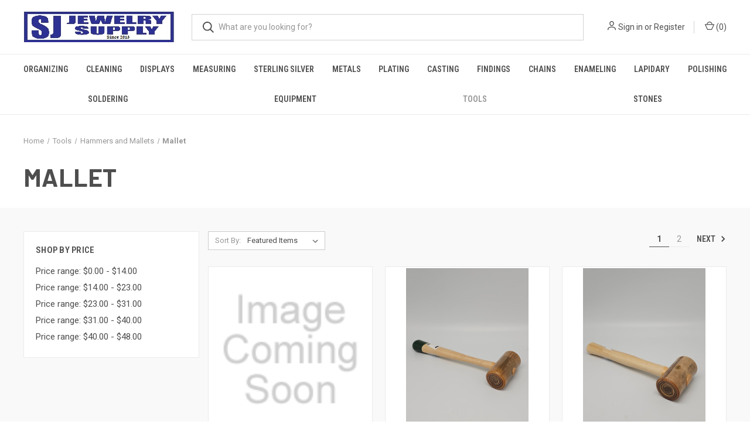

--- FILE ---
content_type: text/html; charset=UTF-8
request_url: https://sjjewelrysupply.com/hammers-mallets/mallet/
body_size: 16292
content:



<!DOCTYPE html>
<html class="no-js" lang="en">
    <head>
        <title>Tools - Hammers and Mallets - Mallet - Page 1 - SJ Jewelry Supply</title>
        <link rel="dns-prefetch preconnect" href="https://cdn11.bigcommerce.com/s-3hwibp31n4" crossorigin><link rel="dns-prefetch preconnect" href="https://fonts.googleapis.com/" crossorigin><link rel="dns-prefetch preconnect" href="https://fonts.gstatic.com/" crossorigin>
        <link rel='canonical' href='https://sjjewelrysupply.com/hammers-mallets/mallet/' /><meta name='platform' content='bigcommerce.stencil' />
        
                <link rel="next" href="https://sjjewelrysupply.com/hammers-mallets/mallet/?page=2">


        <link href="https://cdn11.bigcommerce.com/r-098fe5f4938830d40a5d5433badac2d4c1c010f5/img/bc_favicon.ico" rel="shortcut icon">
        <meta name="viewport" content="width=device-width, initial-scale=1, maximum-scale=1">

        <script>
            document.documentElement.className = document.documentElement.className.replace('no-js', 'js');
        </script>

        <script>
    function browserSupportsAllFeatures() {
        return window.Promise
            && window.fetch
            && window.URL
            && window.URLSearchParams
            && window.WeakMap
            // object-fit support
            && ('objectFit' in document.documentElement.style);
    }

    function loadScript(src) {
        var js = document.createElement('script');
        js.src = src;
        js.onerror = function () {
            console.error('Failed to load polyfill script ' + src);
        };
        document.head.appendChild(js);
    }

    if (!browserSupportsAllFeatures()) {
        loadScript('https://cdn11.bigcommerce.com/s-3hwibp31n4/stencil/63bfe1a0-7a8b-013b-7ec0-7a76c8705cc2/dist/theme-bundle.polyfills.js');
    }
</script>
        <script>window.consentManagerTranslations = `{"locale":"en","locales":{"consent_manager.data_collection_warning":"en","consent_manager.accept_all_cookies":"en","consent_manager.gdpr_settings":"en","consent_manager.data_collection_preferences":"en","consent_manager.manage_data_collection_preferences":"en","consent_manager.use_data_by_cookies":"en","consent_manager.data_categories_table":"en","consent_manager.allow":"en","consent_manager.accept":"en","consent_manager.deny":"en","consent_manager.dismiss":"en","consent_manager.reject_all":"en","consent_manager.category":"en","consent_manager.purpose":"en","consent_manager.functional_category":"en","consent_manager.functional_purpose":"en","consent_manager.analytics_category":"en","consent_manager.analytics_purpose":"en","consent_manager.targeting_category":"en","consent_manager.advertising_category":"en","consent_manager.advertising_purpose":"en","consent_manager.essential_category":"en","consent_manager.esential_purpose":"en","consent_manager.yes":"en","consent_manager.no":"en","consent_manager.not_available":"en","consent_manager.cancel":"en","consent_manager.save":"en","consent_manager.back_to_preferences":"en","consent_manager.close_without_changes":"en","consent_manager.unsaved_changes":"en","consent_manager.by_using":"en","consent_manager.agree_on_data_collection":"en","consent_manager.change_preferences":"en","consent_manager.cancel_dialog_title":"en","consent_manager.privacy_policy":"en","consent_manager.allow_category_tracking":"en","consent_manager.disallow_category_tracking":"en"},"translations":{"consent_manager.data_collection_warning":"We use cookies (and other similar technologies) to collect data to improve your shopping experience.","consent_manager.accept_all_cookies":"Accept All Cookies","consent_manager.gdpr_settings":"Settings","consent_manager.data_collection_preferences":"Website Data Collection Preferences","consent_manager.manage_data_collection_preferences":"Manage Website Data Collection Preferences","consent_manager.use_data_by_cookies":" uses data collected by cookies and JavaScript libraries to improve your shopping experience.","consent_manager.data_categories_table":"The table below outlines how we use this data by category. To opt out of a category of data collection, select 'No' and save your preferences.","consent_manager.allow":"Allow","consent_manager.accept":"Accept","consent_manager.deny":"Deny","consent_manager.dismiss":"Dismiss","consent_manager.reject_all":"Reject all","consent_manager.category":"Category","consent_manager.purpose":"Purpose","consent_manager.functional_category":"Functional","consent_manager.functional_purpose":"Enables enhanced functionality, such as videos and live chat. If you do not allow these, then some or all of these functions may not work properly.","consent_manager.analytics_category":"Analytics","consent_manager.analytics_purpose":"Provide statistical information on site usage, e.g., web analytics so we can improve this website over time.","consent_manager.targeting_category":"Targeting","consent_manager.advertising_category":"Advertising","consent_manager.advertising_purpose":"Used to create profiles or personalize content to enhance your shopping experience.","consent_manager.essential_category":"Essential","consent_manager.esential_purpose":"Essential for the site and any requested services to work, but do not perform any additional or secondary function.","consent_manager.yes":"Yes","consent_manager.no":"No","consent_manager.not_available":"N/A","consent_manager.cancel":"Cancel","consent_manager.save":"Save","consent_manager.back_to_preferences":"Back to Preferences","consent_manager.close_without_changes":"You have unsaved changes to your data collection preferences. Are you sure you want to close without saving?","consent_manager.unsaved_changes":"You have unsaved changes","consent_manager.by_using":"By using our website, you're agreeing to our","consent_manager.agree_on_data_collection":"By using our website, you're agreeing to the collection of data as described in our ","consent_manager.change_preferences":"You can change your preferences at any time","consent_manager.cancel_dialog_title":"Are you sure you want to cancel?","consent_manager.privacy_policy":"Privacy Policy","consent_manager.allow_category_tracking":"Allow [CATEGORY_NAME] tracking","consent_manager.disallow_category_tracking":"Disallow [CATEGORY_NAME] tracking"}}`;</script>

        <script>
            window.lazySizesConfig = window.lazySizesConfig || {};
            window.lazySizesConfig.loadMode = 1;
        </script>
        <script async src="https://cdn11.bigcommerce.com/s-3hwibp31n4/stencil/63bfe1a0-7a8b-013b-7ec0-7a76c8705cc2/dist/theme-bundle.head_async.js"></script>
        
        <link href="https://fonts.googleapis.com/css?family=Roboto+Condensed:400,600%7CRoboto:400,700%7CBarlow:700&display=block" rel="stylesheet">
        
        <link rel="preload" href="https://cdn11.bigcommerce.com/s-3hwibp31n4/stencil/63bfe1a0-7a8b-013b-7ec0-7a76c8705cc2/dist/theme-bundle.font.js" as="script">
        <script async src="https://cdn11.bigcommerce.com/s-3hwibp31n4/stencil/63bfe1a0-7a8b-013b-7ec0-7a76c8705cc2/dist/theme-bundle.font.js"></script>

        <link data-stencil-stylesheet href="https://cdn11.bigcommerce.com/s-3hwibp31n4/stencil/63bfe1a0-7a8b-013b-7ec0-7a76c8705cc2/css/theme-4cbc3fd0-947a-013b-2a70-5a2e99bf64ad.css" rel="stylesheet">

        <!-- Start Tracking Code for analytics_siteverification -->

<!-- Google tag (gtag.js) -->
<script async src="https://www.googletagmanager.com/gtag/js?id=G-3SNJRW8CSB"></script>
<script>
  window.dataLayer = window.dataLayer || [];
  function gtag(){dataLayer.push(arguments);}
  gtag('js', new Date());

  gtag('config', 'G-3SNJRW8CSB');
</script>

<!-- End Tracking Code for analytics_siteverification -->


<script type="text/javascript" src="https://checkout-sdk.bigcommerce.com/v1/loader.js" defer></script>
<script type="text/javascript">
var BCData = {};
</script>

<script nonce="">
(function () {
    var xmlHttp = new XMLHttpRequest();

    xmlHttp.open('POST', 'https://bes.gcp.data.bigcommerce.com/nobot');
    xmlHttp.setRequestHeader('Content-Type', 'application/json');
    xmlHttp.send('{"store_id":"1002802649","timezone_offset":"-5.0","timestamp":"2026-01-17T04:51:02.86492200Z","visit_id":"7e7d87e9-d4a8-4850-8289-a573fb3ac539","channel_id":1}');
})();
</script>

        

        <script>
            var theme_settings = {
                show_fast_cart: true,
                linksPerCol: 10,
            };
        </script>

        <link rel="preload" href="https://cdn11.bigcommerce.com/s-3hwibp31n4/stencil/63bfe1a0-7a8b-013b-7ec0-7a76c8705cc2/dist/theme-bundle.main.js" as="script">
    </head>
    <body>
        <svg data-src="https://cdn11.bigcommerce.com/s-3hwibp31n4/stencil/63bfe1a0-7a8b-013b-7ec0-7a76c8705cc2/img/icon-sprite.svg" class="icons-svg-sprite"></svg>

        <header class="header" role="banner">
    <a href="#" class="mobileMenu-toggle" data-mobile-menu-toggle="menu">
        <span class="mobileMenu-toggleIcon"></span>
    </a>

    <div class="header-logo--wrap">
        <div class="header-logo logo-full-size-desktop">
            
            <div class="logo-and-toggle">
                <div class="desktopMenu-toggle">
                    <a href="javascript:void(0);" class="mobileMenu-toggle">
                        <span class="mobileMenu-toggleIcon"></span>
                    </a>
                </div>
                
                    <div class="logo-wrap"><a href="https://sjjewelrysupply.com/" class="header-logo__link" data-header-logo-link>
        <img class="header-logo-image-unknown-size"
             src="https://cdn11.bigcommerce.com/s-3hwibp31n4/images/stencil/original/logofitted_1677027661__50595.original.jpg"
             alt="SJ Jewelry Supply"
             title="SJ Jewelry Supply">
</a>
</div>
            </div>
            
            <div class="quickSearchWrap" id="quickSearch" aria-hidden="true" tabindex="-1" data-prevent-quick-search-close>
                <div>
    <!-- snippet location forms_search -->
    <form class="form" action="/search.php">
        <fieldset class="form-fieldset">
            <div class="form-field">
                <label class="is-srOnly" for="search_query">Search</label>
                <input class="form-input" data-search-quick name="search_query" id="search_query" data-error-message="Search field cannot be empty." placeholder="What are you looking for?" autocomplete="off">
                <button type="submit" class="form-button">
                    <i class="icon" aria-hidden="true">
                        <svg><use xlink:href="#icon-search" /></svg>
                    </i>
                </button>
            </div>
        </fieldset>
    </form>
    <section class="quickSearchResults" data-bind="html: results"></section>
    <p role="status"
       aria-live="polite"
       class="aria-description--hidden"
       data-search-aria-message-predefined-text="product results for"
    ></p>
</div>
            </div>
            <div class="navUser-wrap">
                <nav class="navUser">
    <ul class="navUser-section navUser-section--alt">
        <li class="navUser-item navUser-item--account">
            <i class="icon" aria-hidden="true">
                <svg><use xlink:href="#icon-user" /></svg>
            </i>
                <a class="navUser-action"
                   href="/login.php"
                   aria-label="Sign in"
                >
                    Sign in
                </a>
                    <span>or</span> <a class="navUser-action" href="/login.php?action=create_account">Register</a>
        </li>
                <li class="navUser-item navUser-item--mobile-search">
            <i class="icon" aria-hidden="true">
                <svg><use xlink:href="#icon-search" /></svg>
            </i>
        </li>
        <li class="navUser-item navUser-item--cart">
            <a
                class="navUser-action"
                data-cart-preview
                data-dropdown="cart-preview-dropdown"
                data-options="align:right"
                href="/cart.php"
                aria-label="Cart with 0 items"
            >
                <i class="icon" aria-hidden="true">
                    <svg><use xlink:href="#icon-cart" /></svg>
                </i>
                (<span class=" cart-quantity"></span>)
            </a>

            <div class="dropdown-menu" id="cart-preview-dropdown" data-dropdown-content aria-hidden="true"></div>
        </li>
    </ul>
</nav>
            </div>
        </div>
    </div>

    <div class="navPages-container" id="menu" data-menu>
        <span class="mobile-closeNav">
    <i class="icon" aria-hidden="true">
        <svg><use xlink:href="#icon-close-large" /></svg>
    </i>
    close
</span>
<nav class="navPages">
    <ul class="navPages-list navPages-list--user 5765697a656e20596f756e67">
            <li class="navPages-item">
                <i class="icon" aria-hidden="true">
                    <svg><use xlink:href="#icon-user" /></svg>
                </i>
                <a class="navPages-action" href="/login.php">Sign in</a>
                    or
                    <a class="navPages-action"
                       href="/login.php?action=create_account"
                       aria-label="Register"
                    >
                        Register
                    </a>
            </li>
    </ul>
    <ul class="navPages-list navPages-mega navPages-mainNav">
            <li class="navPages-item">
                <a class="navPages-action has-subMenu"
   href="https://sjjewelrysupply.com/organizing/"
   data-collapsible="navPages-605"
>
    Organizing
    <i class="icon navPages-action-moreIcon" aria-hidden="true">
        <svg><use xlink:href="#icon-chevron-down" /></svg>
    </i>
</a>
<div class="column-menu navPage-subMenu" id="navPages-605" aria-hidden="true" tabindex="-1">
    <ul class="navPage-subMenu-list">
            <li class="navPage-subMenu-item">
                <i class="icon navPages-action-moreIcon" aria-hidden="true"><svg><use xlink:href="#icon-chevron-right" /></svg></i>
                <a class="navPage-subMenu-action navPages-action" href="https://sjjewelrysupply.com/organizing/plastic-organizers/">Plastic organizers</a>
                
            </li>
    </ul>
</div>
            </li>
            <li class="navPages-item">
                <a class="navPages-action has-subMenu"
   href="https://sjjewelrysupply.com/cleaning/"
   data-collapsible="navPages-573"
>
    Cleaning
    <i class="icon navPages-action-moreIcon" aria-hidden="true">
        <svg><use xlink:href="#icon-chevron-down" /></svg>
    </i>
</a>
<div class="column-menu navPage-subMenu" id="navPages-573" aria-hidden="true" tabindex="-1">
    <ul class="navPage-subMenu-list">
            <li class="navPage-subMenu-item">
                <i class="icon navPages-action-moreIcon" aria-hidden="true"><svg><use xlink:href="#icon-chevron-right" /></svg></i>
                <a class="navPage-subMenu-action navPages-action" href="https://sjjewelrysupply.com/cleaning/gold-cleaning/">Gold cleaning</a>
                
            </li>
            <li class="navPage-subMenu-item">
                <i class="icon navPages-action-moreIcon" aria-hidden="true"><svg><use xlink:href="#icon-chevron-right" /></svg></i>
                <a class="navPage-subMenu-action navPages-action" href="https://sjjewelrysupply.com/cleaning/silver-cleaning/">Silver cleaning</a>
                
            </li>
            <li class="navPage-subMenu-item">
                <i class="icon navPages-action-moreIcon" aria-hidden="true"><svg><use xlink:href="#icon-chevron-right" /></svg></i>
                <a class="navPage-subMenu-action navPages-action" href="https://sjjewelrysupply.com/cleaning/ultrasonic-and-ionic-solutions/">Ultrasonic and Ionic solutions</a>
                
            </li>
    </ul>
</div>
            </li>
            <li class="navPages-item">
                <a class="navPages-action has-subMenu"
   href="https://sjjewelrysupply.com/displays-1/"
   data-collapsible="navPages-546"
>
    Displays
    <i class="icon navPages-action-moreIcon" aria-hidden="true">
        <svg><use xlink:href="#icon-chevron-down" /></svg>
    </i>
</a>
<div class="column-menu navPage-subMenu" id="navPages-546" aria-hidden="true" tabindex="-1">
    <ul class="navPage-subMenu-list">
            <li class="navPage-subMenu-item">
                <i class="icon navPages-action-moreIcon" aria-hidden="true"><svg><use xlink:href="#icon-chevron-right" /></svg></i>
                <a class="navPage-subMenu-action navPages-action" href="https://sjjewelrysupply.com/displays/bracelet-displays/">Bracelet displays</a>
                
            </li>
            <li class="navPage-subMenu-item">
                <i class="icon navPages-action-moreIcon" aria-hidden="true"><svg><use xlink:href="#icon-chevron-right" /></svg></i>
                <a class="navPage-subMenu-action navPages-action" href="https://sjjewelrysupply.com/displays/earring-displays/">Earring displays</a>
                
            </li>
            <li class="navPage-subMenu-item">
                <i class="icon navPages-action-moreIcon" aria-hidden="true"><svg><use xlink:href="#icon-chevron-right" /></svg></i>
                <a class="navPage-subMenu-action navPages-action" href="https://sjjewelrysupply.com/displays/necklace-displays/">Necklace displays</a>
                
            </li>
            <li class="navPage-subMenu-item">
                <i class="icon navPages-action-moreIcon" aria-hidden="true"><svg><use xlink:href="#icon-chevron-right" /></svg></i>
                <a class="navPage-subMenu-action navPages-action" href="https://sjjewelrysupply.com/displays/ring-diplays/">Ring diplays</a>
                
            </li>
    </ul>
</div>
            </li>
            <li class="navPages-item">
                <a class="navPages-action"
   href="https://sjjewelrysupply.com/measuring/"
   aria-label="Measuring"
>
    Measuring
</a>
            </li>
            <li class="navPages-item">
                <a class="navPages-action"
   href="https://sjjewelrysupply.com/sterling-silver/"
   aria-label="Sterling Silver"
>
    Sterling Silver
</a>
            </li>
            <li class="navPages-item">
                <a class="navPages-action has-subMenu"
   href="https://sjjewelrysupply.com/metals-1676319079/"
   data-collapsible="navPages-56"
>
    Metals
    <i class="icon navPages-action-moreIcon" aria-hidden="true">
        <svg><use xlink:href="#icon-chevron-down" /></svg>
    </i>
</a>
<div class="column-menu navPage-subMenu" id="navPages-56" aria-hidden="true" tabindex="-1">
    <ul class="navPage-subMenu-list">
            <li class="navPage-subMenu-item">
                <i class="icon navPages-action-moreIcon" aria-hidden="true"><svg><use xlink:href="#icon-chevron-right" /></svg></i>
                <a class="navPage-subMenu-action navPages-action" href="https://sjjewelrysupply.com/metals-1676319079/argentium-silver/">Argentium Silver</a>
                
            </li>
            <li class="navPage-subMenu-item">
                <i class="icon navPages-action-moreIcon" aria-hidden="true"><svg><use xlink:href="#icon-chevron-right" /></svg></i>
                <a class="navPage-subMenu-action navPages-action" href="https://sjjewelrysupply.com/metals-1676319079/brass/">Brass</a>
                    <i class="icon navPages-action-moreIcon navPages-action-closed" aria-hidden="true"><svg><use xlink:href="#icon-plus" /></svg></i>
                    <i class="icon navPages-action-moreIcon navPages-action-open" aria-hidden="true"><svg><use xlink:href="#icon-minus" /></svg></i>
                
            </li>
                    <li class="navPage-childList-item">
                        <a class="navPage-childList-action navPages-action" href="https://sjjewelrysupply.com/metals-1676319079/brass/brass-bezel/">Brass Bezel </a>
                    </li>
                    <li class="navPage-childList-item">
                        <a class="navPage-childList-action navPages-action" href="https://sjjewelrysupply.com/metals-1676319079/brass/brass-sheet/">Brass Sheet</a>
                    </li>
                    <li class="navPage-childList-item">
                        <a class="navPage-childList-action navPages-action" href="https://sjjewelrysupply.com/metals-1676319079/brass/brass-tubing/">Brass Tubing </a>
                    </li>
                    <li class="navPage-childList-item">
                        <a class="navPage-childList-action navPages-action" href="https://sjjewelrysupply.com/metals-1676319079/brass/brass-wire/">Brass Wire</a>
                    </li>
            <li class="navPage-subMenu-item">
                <i class="icon navPages-action-moreIcon" aria-hidden="true"><svg><use xlink:href="#icon-chevron-right" /></svg></i>
                <a class="navPage-subMenu-action navPages-action" href="https://sjjewelrysupply.com/metals-1676319079/bronze/">Bronze</a>
                    <i class="icon navPages-action-moreIcon navPages-action-closed" aria-hidden="true"><svg><use xlink:href="#icon-plus" /></svg></i>
                    <i class="icon navPages-action-moreIcon navPages-action-open" aria-hidden="true"><svg><use xlink:href="#icon-minus" /></svg></i>
                
            </li>
                    <li class="navPage-childList-item">
                        <a class="navPage-childList-action navPages-action" href="https://sjjewelrysupply.com/metals-1676319079/bronze/bronze-sheet/">Bronze Sheet</a>
                    </li>
            <li class="navPage-subMenu-item">
                <i class="icon navPages-action-moreIcon" aria-hidden="true"><svg><use xlink:href="#icon-chevron-right" /></svg></i>
                <a class="navPage-subMenu-action navPages-action" href="https://sjjewelrysupply.com/metals-1676319079/copper/">Copper</a>
                    <i class="icon navPages-action-moreIcon navPages-action-closed" aria-hidden="true"><svg><use xlink:href="#icon-plus" /></svg></i>
                    <i class="icon navPages-action-moreIcon navPages-action-open" aria-hidden="true"><svg><use xlink:href="#icon-minus" /></svg></i>
                
            </li>
                    <li class="navPage-childList-item">
                        <a class="navPage-childList-action navPages-action" href="https://sjjewelrysupply.com/metals-1676319079/copper/bezel-wire/">Bezel Wire</a>
                    </li>
                    <li class="navPage-childList-item">
                        <a class="navPage-childList-action navPages-action" href="https://sjjewelrysupply.com/metals/copper/copper-solder/">Copper Solder</a>
                    </li>
                    <li class="navPage-childList-item">
                        <a class="navPage-childList-action navPages-action" href="https://sjjewelrysupply.com/metals-1676319079/copper/copper-square/">Copper Square</a>
                    </li>
                    <li class="navPage-childList-item">
                        <a class="navPage-childList-action navPages-action" href="https://sjjewelrysupply.com/metals-1676319079/copper/copper-strip/">Copper Strip</a>
                    </li>
                    <li class="navPage-childList-item">
                        <a class="navPage-childList-action navPages-action" href="https://sjjewelrysupply.com/metals-1676319079/copper/copper-tubing/">Copper Tubing </a>
                    </li>
                    <li class="navPage-childList-item">
                        <a class="navPage-childList-action navPages-action" href="https://sjjewelrysupply.com/metals-1676319079/copper/copper-washer/">Copper Washer</a>
                    </li>
                    <li class="navPage-childList-item">
                        <a class="navPage-childList-action navPages-action" href="https://sjjewelrysupply.com/metals-1676319079/copper/copper-wire/">Copper Wire</a>
                    </li>
                    <li class="navPage-childList-item">
                        <a class="navPage-childList-action navPages-action" href="https://sjjewelrysupply.com/metals-1676319079/copper/sheet/">Sheet</a>
                    </li>
                    <li class="navPage-childList-item">
                        <a class="navPage-childList-action navPages-action" href="https://sjjewelrysupply.com/metals-1676319079/copper/solder-paste/">Solder Paste</a>
                    </li>
                    <li class="navPage-childList-item">
                        <a class="navPage-childList-action navPages-action" href="https://sjjewelrysupply.com/metals-1676319079/copper/solder-wire/">Solder Wire</a>
                    </li>
                    <li class="navPage-childList-item">
                        <a class="navPage-childList-action navPages-action" href="https://sjjewelrysupply.com/metals-1676319079/copper/turquoise/">TURQUOISE</a>
                    </li>
                    <li class="navPage-childList-item">
                        <a class="navPage-childList-action navPages-action" href="https://sjjewelrysupply.com/metals-1676319079/copper/twisted-wire/">Twisted wire</a>
                    </li>
            <li class="navPage-subMenu-item">
                <i class="icon navPages-action-moreIcon" aria-hidden="true"><svg><use xlink:href="#icon-chevron-right" /></svg></i>
                <a class="navPage-subMenu-action navPages-action" href="https://sjjewelrysupply.com/metals-1676319079/fine-silver/">Fine Silver</a>
                    <i class="icon navPages-action-moreIcon navPages-action-closed" aria-hidden="true"><svg><use xlink:href="#icon-plus" /></svg></i>
                    <i class="icon navPages-action-moreIcon navPages-action-open" aria-hidden="true"><svg><use xlink:href="#icon-minus" /></svg></i>
                
            </li>
                    <li class="navPage-childList-item">
                        <a class="navPage-childList-action navPages-action" href="https://sjjewelrysupply.com/metals-1676319079/fine-silver/casting-grain/">Casting Grain</a>
                    </li>
                    <li class="navPage-childList-item">
                        <a class="navPage-childList-action navPages-action" href="https://sjjewelrysupply.com/metals-1676319079/fine-silver/sheet/">Sheet</a>
                    </li>
                    <li class="navPage-childList-item">
                        <a class="navPage-childList-action navPages-action" href="https://sjjewelrysupply.com/metals-1676319079/fine-silver/step-bezel/">Step Bezel</a>
                    </li>
            <li class="navPage-subMenu-item">
                <i class="icon navPages-action-moreIcon" aria-hidden="true"><svg><use xlink:href="#icon-chevron-right" /></svg></i>
                <a class="navPage-subMenu-action navPages-action" href="https://sjjewelrysupply.com/metals-1676319079/gold-filled-rose/">Gold Filled Rose</a>
                    <i class="icon navPages-action-moreIcon navPages-action-closed" aria-hidden="true"><svg><use xlink:href="#icon-plus" /></svg></i>
                    <i class="icon navPages-action-moreIcon navPages-action-open" aria-hidden="true"><svg><use xlink:href="#icon-minus" /></svg></i>
                
            </li>
                    <li class="navPage-childList-item">
                        <a class="navPage-childList-action navPages-action" href="https://sjjewelrysupply.com/metals-1676319079/gold-filled-rose/bezel-gold-filled/">Bezel Gold Filled </a>
                    </li>
                    <li class="navPage-childList-item">
                        <a class="navPage-childList-action navPages-action" href="https://sjjewelrysupply.com/metals-1676319079/gold-filled-rose/gold-filled/">Gold Filled</a>
                    </li>
                    <li class="navPage-childList-item">
                        <a class="navPage-childList-action navPages-action" href="https://sjjewelrysupply.com/metals-1676319079/gold-filled-rose/rose-gold-filled/">Rose Gold Filled </a>
                    </li>
            <li class="navPage-subMenu-item">
                <i class="icon navPages-action-moreIcon" aria-hidden="true"><svg><use xlink:href="#icon-chevron-right" /></svg></i>
                <a class="navPage-subMenu-action navPages-action" href="https://sjjewelrysupply.com/metals-1676319079/nickel/">Nickel</a>
                    <i class="icon navPages-action-moreIcon navPages-action-closed" aria-hidden="true"><svg><use xlink:href="#icon-plus" /></svg></i>
                    <i class="icon navPages-action-moreIcon navPages-action-open" aria-hidden="true"><svg><use xlink:href="#icon-minus" /></svg></i>
                
            </li>
                    <li class="navPage-childList-item">
                        <a class="navPage-childList-action navPages-action" href="https://sjjewelrysupply.com/metals/nickel/nickel-round-wire/">Nickel Round wire</a>
                    </li>
                    <li class="navPage-childList-item">
                        <a class="navPage-childList-action navPages-action" href="https://sjjewelrysupply.com/metals/nickel/nickel-sheet/">Nickel sheet</a>
                    </li>
            <li class="navPage-subMenu-item">
                <i class="icon navPages-action-moreIcon" aria-hidden="true"><svg><use xlink:href="#icon-chevron-right" /></svg></i>
                <a class="navPage-subMenu-action navPages-action" href="https://sjjewelrysupply.com/metals-1676319079/sterling-silver/">Sterling Silver</a>
                    <i class="icon navPages-action-moreIcon navPages-action-closed" aria-hidden="true"><svg><use xlink:href="#icon-plus" /></svg></i>
                    <i class="icon navPages-action-moreIcon navPages-action-open" aria-hidden="true"><svg><use xlink:href="#icon-minus" /></svg></i>
                
            </li>
                    <li class="navPage-childList-item">
                        <a class="navPage-childList-action navPages-action" href="https://sjjewelrysupply.com/metals-1676319079/sterling-silver/casting-grain/">Casting Grain</a>
                    </li>
                    <li class="navPage-childList-item">
                        <a class="navPage-childList-action navPages-action" href="https://sjjewelrysupply.com/metals-1676319079/sterling-silver/design-wire/">Design Wire</a>
                    </li>
                    <li class="navPage-childList-item">
                        <a class="navPage-childList-action navPages-action" href="https://sjjewelrysupply.com/metals-1676319079/sterling-silver/double-half-round/">Double Half Round</a>
                    </li>
                    <li class="navPage-childList-item">
                        <a class="navPage-childList-action navPages-action" href="https://sjjewelrysupply.com/metals-1676319079/sterling-silver/flat/">Flat</a>
                    </li>
                    <li class="navPage-childList-item">
                        <a class="navPage-childList-action navPages-action" href="https://sjjewelrysupply.com/metals-1676319079/sterling-silver/full-bead/">Full Bead</a>
                    </li>
                    <li class="navPage-childList-item">
                        <a class="navPage-childList-action navPages-action" href="https://sjjewelrysupply.com/metals-1676319079/sterling-silver/half-bead/">Half Bead</a>
                    </li>
                    <li class="navPage-childList-item">
                        <a class="navPage-childList-action navPages-action" href="https://sjjewelrysupply.com/metals-1676319079/sterling-silver/half-round-wire/">Half Round Wire</a>
                    </li>
                    <li class="navPage-childList-item">
                        <a class="navPage-childList-action navPages-action" href="https://sjjewelrysupply.com/metals-1676319079/sterling-silver/low-dome/">Low Dome</a>
                    </li>
                    <li class="navPage-childList-item">
                        <a class="navPage-childList-action navPages-action" href="https://sjjewelrysupply.com/metals-1676319079/sterling-silver/quadruple-half-round/">Quadruple Half Round</a>
                    </li>
                    <li class="navPage-childList-item">
                        <a class="navPage-childList-action navPages-action" href="https://sjjewelrysupply.com/metals-1676319079/sterling-silver/round-wire/">Round Wire</a>
                    </li>
                    <li class="navPage-childList-item">
                        <a class="navPage-childList-action navPages-action" href="https://sjjewelrysupply.com/metals-1676319079/sterling-silver/sheet/">Sheet</a>
                    </li>
                    <li class="navPage-childList-item">
                        <a class="navPage-childList-action navPages-action" href="https://sjjewelrysupply.com/metals-1676319079/sterling-silver/solder/">Solder</a>
                    </li>
                    <li class="navPage-childList-item">
                        <a class="navPage-childList-action navPages-action" href="https://sjjewelrysupply.com/metals-1676319079/sterling-silver/solder-wire-sheet-paste/">Solder -Wire, Sheet, Paste</a>
                    </li>
                    <li class="navPage-childList-item">
                        <a class="navPage-childList-action navPages-action" href="https://sjjewelrysupply.com/metals-1676319079/sterling-silver/square-wire/">Square Wire</a>
                    </li>
                    <li class="navPage-childList-item">
                        <a class="navPage-childList-action navPages-action" href="https://sjjewelrysupply.com/metals-1676319079/sterling-silver/triangle-wire/">Triangle Wire</a>
                    </li>
                    <li class="navPage-childList-item">
                        <a class="navPage-childList-action navPages-action" href="https://sjjewelrysupply.com/metals-1676319079/sterling-silver/triple-half-round/">Triple Half Round</a>
                    </li>
                    <li class="navPage-childList-item">
                        <a class="navPage-childList-action navPages-action" href="https://sjjewelrysupply.com/metals-1676319079/sterling-silver/tubbing-thick-wall-thin-wall/">Tubbing- Thick Wall, Thin Wall </a>
                    </li>
                    <li class="navPage-childList-item">
                        <a class="navPage-childList-action navPages-action" href="https://sjjewelrysupply.com/metals-1676319079/sterling-silver/twisted-wire/">Twisted Wire</a>
                    </li>
    </ul>
</div>
            </li>
            <li class="navPages-item">
                <a class="navPages-action has-subMenu"
   href="https://sjjewelrysupply.com/plating/"
   data-collapsible="navPages-538"
>
    Plating
    <i class="icon navPages-action-moreIcon" aria-hidden="true">
        <svg><use xlink:href="#icon-chevron-down" /></svg>
    </i>
</a>
<div class="column-menu navPage-subMenu" id="navPages-538" aria-hidden="true" tabindex="-1">
    <ul class="navPage-subMenu-list">
            <li class="navPage-subMenu-item">
                <i class="icon navPages-action-moreIcon" aria-hidden="true"><svg><use xlink:href="#icon-chevron-right" /></svg></i>
                <a class="navPage-subMenu-action navPages-action" href="https://sjjewelrysupply.com/plating/electro-plating/">Electro plating</a>
                
            </li>
            <li class="navPage-subMenu-item">
                <i class="icon navPages-action-moreIcon" aria-hidden="true"><svg><use xlink:href="#icon-chevron-right" /></svg></i>
                <a class="navPage-subMenu-action navPages-action" href="https://sjjewelrysupply.com/plating/plating-parts-and-accessories/">Plating parts and accessories</a>
                
            </li>
    </ul>
</div>
            </li>
            <li class="navPages-item">
                <a class="navPages-action has-subMenu"
   href="https://sjjewelrysupply.com/casting/"
   data-collapsible="navPages-69"
>
    Casting
    <i class="icon navPages-action-moreIcon" aria-hidden="true">
        <svg><use xlink:href="#icon-chevron-down" /></svg>
    </i>
</a>
<div class="column-menu navPage-subMenu" id="navPages-69" aria-hidden="true" tabindex="-1">
    <ul class="navPage-subMenu-list">
            <li class="navPage-subMenu-item">
                <i class="icon navPages-action-moreIcon" aria-hidden="true"><svg><use xlink:href="#icon-chevron-right" /></svg></i>
                <a class="navPage-subMenu-action navPages-action" href="https://sjjewelrysupply.com/casting-1676319096/alcohol-lamp/">Alcohol Lamp</a>
                
            </li>
            <li class="navPage-subMenu-item">
                <i class="icon navPages-action-moreIcon" aria-hidden="true"><svg><use xlink:href="#icon-chevron-right" /></svg></i>
                <a class="navPage-subMenu-action navPages-action" href="https://sjjewelrysupply.com/casting-1676319096/carbon-stiring-rod/">Carbon Stiring Rod</a>
                
            </li>
            <li class="navPage-subMenu-item">
                <i class="icon navPages-action-moreIcon" aria-hidden="true"><svg><use xlink:href="#icon-chevron-right" /></svg></i>
                <a class="navPage-subMenu-action navPages-action" href="https://sjjewelrysupply.com/casting-1676319096/crucible/">Crucible </a>
                
            </li>
            <li class="navPage-subMenu-item">
                <i class="icon navPages-action-moreIcon" aria-hidden="true"><svg><use xlink:href="#icon-chevron-right" /></svg></i>
                <a class="navPage-subMenu-action navPages-action" href="https://sjjewelrysupply.com/casting-1676319096/flask/">Flask </a>
                
            </li>
            <li class="navPage-subMenu-item">
                <i class="icon navPages-action-moreIcon" aria-hidden="true"><svg><use xlink:href="#icon-chevron-right" /></svg></i>
                <a class="navPage-subMenu-action navPages-action" href="https://sjjewelrysupply.com/casting-1676319096/ingot-mold/">Ingot Mold</a>
                
            </li>
            <li class="navPage-subMenu-item">
                <i class="icon navPages-action-moreIcon" aria-hidden="true"><svg><use xlink:href="#icon-chevron-right" /></svg></i>
                <a class="navPage-subMenu-action navPages-action" href="https://sjjewelrysupply.com/casting-1676319096/investment/">Investment</a>
                
            </li>
            <li class="navPage-subMenu-item">
                <i class="icon navPages-action-moreIcon" aria-hidden="true"><svg><use xlink:href="#icon-chevron-right" /></svg></i>
                <a class="navPage-subMenu-action navPages-action" href="https://sjjewelrysupply.com/casting-1676319096/kiln/">Kiln</a>
                
            </li>
            <li class="navPage-subMenu-item">
                <i class="icon navPages-action-moreIcon" aria-hidden="true"><svg><use xlink:href="#icon-chevron-right" /></svg></i>
                <a class="navPage-subMenu-action navPages-action" href="https://sjjewelrysupply.com/casting-1676319096/melting-dish/">Melting Dish</a>
                
            </li>
            <li class="navPage-subMenu-item">
                <i class="icon navPages-action-moreIcon" aria-hidden="true"><svg><use xlink:href="#icon-chevron-right" /></svg></i>
                <a class="navPage-subMenu-action navPages-action" href="https://sjjewelrysupply.com/casting-1676319096/mixing-bowl/">Mixing Bowl</a>
                
            </li>
            <li class="navPage-subMenu-item">
                <i class="icon navPages-action-moreIcon" aria-hidden="true"><svg><use xlink:href="#icon-chevron-right" /></svg></i>
                <a class="navPage-subMenu-action navPages-action" href="https://sjjewelrysupply.com/casting-1676319096/mold-frame-locks-cream-release/">Mold Frame, Locks, Cream,Release</a>
                
            </li>
            <li class="navPage-subMenu-item">
                <i class="icon navPages-action-moreIcon" aria-hidden="true"><svg><use xlink:href="#icon-chevron-right" /></svg></i>
                <a class="navPage-subMenu-action navPages-action" href="https://sjjewelrysupply.com/casting-1676319096/perforated-flask/">Perforated Flask </a>
                
            </li>
            <li class="navPage-subMenu-item">
                <i class="icon navPages-action-moreIcon" aria-hidden="true"><svg><use xlink:href="#icon-chevron-right" /></svg></i>
                <a class="navPage-subMenu-action navPages-action" href="https://sjjewelrysupply.com/casting-1676319096/rubber-label/">Rubber Label </a>
                
            </li>
            <li class="navPage-subMenu-item">
                <i class="icon navPages-action-moreIcon" aria-hidden="true"><svg><use xlink:href="#icon-chevron-right" /></svg></i>
                <a class="navPage-subMenu-action navPages-action" href="https://sjjewelrysupply.com/casting-1676319096/sand-casting/">Sand Casting</a>
                
            </li>
            <li class="navPage-subMenu-item">
                <i class="icon navPages-action-moreIcon" aria-hidden="true"><svg><use xlink:href="#icon-chevron-right" /></svg></i>
                <a class="navPage-subMenu-action navPages-action" href="https://sjjewelrysupply.com/casting-1676319096/silicone-gasket/">Silicone Gasket</a>
                
            </li>
            <li class="navPage-subMenu-item">
                <i class="icon navPages-action-moreIcon" aria-hidden="true"><svg><use xlink:href="#icon-chevron-right" /></svg></i>
                <a class="navPage-subMenu-action navPages-action" href="https://sjjewelrysupply.com/casting-1676319096/sprue-base/">Sprue Base</a>
                
            </li>
            <li class="navPage-subMenu-item">
                <i class="icon navPages-action-moreIcon" aria-hidden="true"><svg><use xlink:href="#icon-chevron-right" /></svg></i>
                <a class="navPage-subMenu-action navPages-action" href="https://sjjewelrysupply.com/casting/sprue-bases/">Sprue bases</a>
                
            </li>
            <li class="navPage-subMenu-item">
                <i class="icon navPages-action-moreIcon" aria-hidden="true"><svg><use xlink:href="#icon-chevron-right" /></svg></i>
                <a class="navPage-subMenu-action navPages-action" href="https://sjjewelrysupply.com/casting-1676319096/surgical-blades/">Surgical Blades</a>
                
            </li>
            <li class="navPage-subMenu-item">
                <i class="icon navPages-action-moreIcon" aria-hidden="true"><svg><use xlink:href="#icon-chevron-right" /></svg></i>
                <a class="navPage-subMenu-action navPages-action" href="https://sjjewelrysupply.com/casting-1676319096/tong-crucible/">Tong Crucible </a>
                    <i class="icon navPages-action-moreIcon navPages-action-closed" aria-hidden="true"><svg><use xlink:href="#icon-plus" /></svg></i>
                    <i class="icon navPages-action-moreIcon navPages-action-open" aria-hidden="true"><svg><use xlink:href="#icon-minus" /></svg></i>
                
            </li>
                    <li class="navPage-childList-item">
                        <a class="navPage-childList-action navPages-action" href="https://sjjewelrysupply.com/casting/tong-crucible/wax-pen/">Wax pen</a>
                    </li>
            <li class="navPage-subMenu-item">
                <i class="icon navPages-action-moreIcon" aria-hidden="true"><svg><use xlink:href="#icon-chevron-right" /></svg></i>
                <a class="navPage-subMenu-action navPages-action" href="https://sjjewelrysupply.com/casting-1676319096/vacuum-casting-machine-oil/">Vacuum Casting Machine &amp; Oil</a>
                
            </li>
            <li class="navPage-subMenu-item">
                <i class="icon navPages-action-moreIcon" aria-hidden="true"><svg><use xlink:href="#icon-chevron-right" /></svg></i>
                <a class="navPage-subMenu-action navPages-action" href="https://sjjewelrysupply.com/casting/wax/">Wax</a>
                    <i class="icon navPages-action-moreIcon navPages-action-closed" aria-hidden="true"><svg><use xlink:href="#icon-plus" /></svg></i>
                    <i class="icon navPages-action-moreIcon navPages-action-open" aria-hidden="true"><svg><use xlink:href="#icon-minus" /></svg></i>
                
            </li>
                    <li class="navPage-childList-item">
                        <a class="navPage-childList-action navPages-action" href="https://sjjewelrysupply.com/casting/wax/sprue-wax/">Sprue wax</a>
                    </li>
            <li class="navPage-subMenu-item">
                <i class="icon navPages-action-moreIcon" aria-hidden="true"><svg><use xlink:href="#icon-chevron-right" /></svg></i>
                <a class="navPage-subMenu-action navPages-action" href="https://sjjewelrysupply.com/casting/wax-pen/">Wax pen</a>
                
            </li>
            <li class="navPage-subMenu-item">
                <i class="icon navPages-action-moreIcon" aria-hidden="true"><svg><use xlink:href="#icon-chevron-right" /></svg></i>
                <a class="navPage-subMenu-action navPages-action" href="https://sjjewelrysupply.com/casting-1676319096/working-lamp/">Working Lamp</a>
                
            </li>
    </ul>
</div>
            </li>
            <li class="navPages-item">
                <a class="navPages-action has-subMenu"
   href="https://sjjewelrysupply.com/findings/"
   data-collapsible="navPages-59"
>
    Findings
    <i class="icon navPages-action-moreIcon" aria-hidden="true">
        <svg><use xlink:href="#icon-chevron-down" /></svg>
    </i>
</a>
<div class="column-menu navPage-subMenu" id="navPages-59" aria-hidden="true" tabindex="-1">
    <ul class="navPage-subMenu-list">
            <li class="navPage-subMenu-item">
                <i class="icon navPages-action-moreIcon" aria-hidden="true"><svg><use xlink:href="#icon-chevron-right" /></svg></i>
                <a class="navPage-subMenu-action navPages-action" href="https://sjjewelrysupply.com/findings-1676319081/bolo-cord/">Bolo Cord </a>
                
            </li>
            <li class="navPage-subMenu-item">
                <i class="icon navPages-action-moreIcon" aria-hidden="true"><svg><use xlink:href="#icon-chevron-right" /></svg></i>
                <a class="navPage-subMenu-action navPages-action" href="https://sjjewelrysupply.com/findings-1676319081/brass-bezel/">Brass Bezel </a>
                
            </li>
            <li class="navPage-subMenu-item">
                <i class="icon navPages-action-moreIcon" aria-hidden="true"><svg><use xlink:href="#icon-chevron-right" /></svg></i>
                <a class="navPage-subMenu-action navPages-action" href="https://sjjewelrysupply.com/findings-1676319081/brass-blank/">Brass Blank</a>
                
            </li>
            <li class="navPage-subMenu-item">
                <i class="icon navPages-action-moreIcon" aria-hidden="true"><svg><use xlink:href="#icon-chevron-right" /></svg></i>
                <a class="navPage-subMenu-action navPages-action" href="https://sjjewelrysupply.com/findings-1676319081/brass-jump-ring/">Brass Jump Ring</a>
                
            </li>
            <li class="navPage-subMenu-item">
                <i class="icon navPages-action-moreIcon" aria-hidden="true"><svg><use xlink:href="#icon-chevron-right" /></svg></i>
                <a class="navPage-subMenu-action navPages-action" href="https://sjjewelrysupply.com/findings/gold-filled-findings/">Gold filled findings</a>
                    <i class="icon navPages-action-moreIcon navPages-action-closed" aria-hidden="true"><svg><use xlink:href="#icon-plus" /></svg></i>
                    <i class="icon navPages-action-moreIcon navPages-action-open" aria-hidden="true"><svg><use xlink:href="#icon-minus" /></svg></i>
                
            </li>
                    <li class="navPage-childList-item">
                        <a class="navPage-childList-action navPages-action" href="https://sjjewelrysupply.com/findings/gold-filled-findings/rose-gold-filled-findings/">Rose gold filled findings</a>
                    </li>
                    <li class="navPage-childList-item">
                        <a class="navPage-childList-action navPages-action" href="https://sjjewelrysupply.com/findings/gold-filled-findings/yellow-gold-filled-findings/">Yellow gold filled findings</a>
                    </li>
            <li class="navPage-subMenu-item">
                <i class="icon navPages-action-moreIcon" aria-hidden="true"><svg><use xlink:href="#icon-chevron-right" /></svg></i>
                <a class="navPage-subMenu-action navPages-action" href="https://sjjewelrysupply.com/findings-1676319081/leather-cord/">Leather Cord </a>
                
            </li>
            <li class="navPage-subMenu-item">
                <i class="icon navPages-action-moreIcon" aria-hidden="true"><svg><use xlink:href="#icon-chevron-right" /></svg></i>
                <a class="navPage-subMenu-action navPages-action" href="https://sjjewelrysupply.com/findings-1676319081/nickel/">Nickel </a>
                
            </li>
            <li class="navPage-subMenu-item">
                <i class="icon navPages-action-moreIcon" aria-hidden="true"><svg><use xlink:href="#icon-chevron-right" /></svg></i>
                <a class="navPage-subMenu-action navPages-action" href="https://sjjewelrysupply.com/findings-1676319081/rolling-mill-combination/">Rolling Mill Combination</a>
                
            </li>
            <li class="navPage-subMenu-item">
                <i class="icon navPages-action-moreIcon" aria-hidden="true"><svg><use xlink:href="#icon-chevron-right" /></svg></i>
                <a class="navPage-subMenu-action navPages-action" href="https://sjjewelrysupply.com/findings-1676319081/silk-cord/">Silk Cord</a>
                
            </li>
            <li class="navPage-subMenu-item">
                <i class="icon navPages-action-moreIcon" aria-hidden="true"><svg><use xlink:href="#icon-chevron-right" /></svg></i>
                <a class="navPage-subMenu-action navPages-action" href="https://sjjewelrysupply.com/findings-1676319081/stainless-steel/">Stainless Steel</a>
                
            </li>
            <li class="navPage-subMenu-item">
                <i class="icon navPages-action-moreIcon" aria-hidden="true"><svg><use xlink:href="#icon-chevron-right" /></svg></i>
                <a class="navPage-subMenu-action navPages-action" href="https://sjjewelrysupply.com/findings-1676319081/wire-non-tarnish/">Wire Non-Tarnish </a>
                
            </li>
            <li class="navPage-subMenu-item">
                <i class="icon navPages-action-moreIcon" aria-hidden="true"><svg><use xlink:href="#icon-chevron-right" /></svg></i>
                <a class="navPage-subMenu-action navPages-action" href="https://sjjewelrysupply.com/findings/beads/">Beads</a>
                    <i class="icon navPages-action-moreIcon navPages-action-closed" aria-hidden="true"><svg><use xlink:href="#icon-plus" /></svg></i>
                    <i class="icon navPages-action-moreIcon navPages-action-open" aria-hidden="true"><svg><use xlink:href="#icon-minus" /></svg></i>
                
            </li>
                    <li class="navPage-childList-item">
                        <a class="navPage-childList-action navPages-action" href="https://sjjewelrysupply.com/beads/bamboo-coral/">Bamboo Coral </a>
                    </li>
                    <li class="navPage-childList-item">
                        <a class="navPage-childList-action navPages-action" href="https://sjjewelrysupply.com/beads/bead-blue-maganesite/">Bead Blue Maganesite</a>
                    </li>
                    <li class="navPage-childList-item">
                        <a class="navPage-childList-action navPages-action" href="https://sjjewelrysupply.com/findings/beads/beading-supplies/">Beading Supplies</a>
                    </li>
            <li class="navPage-subMenu-item">
                <i class="icon navPages-action-moreIcon" aria-hidden="true"><svg><use xlink:href="#icon-chevron-right" /></svg></i>
                <a class="navPage-subMenu-action navPages-action" href="https://sjjewelrysupply.com/findings/sterling-silver-findings/">Sterling silver findings</a>
                    <i class="icon navPages-action-moreIcon navPages-action-closed" aria-hidden="true"><svg><use xlink:href="#icon-plus" /></svg></i>
                    <i class="icon navPages-action-moreIcon navPages-action-open" aria-hidden="true"><svg><use xlink:href="#icon-minus" /></svg></i>
                
            </li>
                    <li class="navPage-childList-item">
                        <a class="navPage-childList-action navPages-action" href="https://sjjewelrysupply.com/findings/sterling-silver-findings/ss-bails/">SS Bails</a>
                    </li>
                    <li class="navPage-childList-item">
                        <a class="navPage-childList-action navPages-action" href="https://sjjewelrysupply.com/findings/sterling-silver-findings/ss-earring-findings/">SS earring findings</a>
                    </li>
                    <li class="navPage-childList-item">
                        <a class="navPage-childList-action navPages-action" href="https://sjjewelrysupply.com/findings-1676319081/ss-jump-ring/">SS Jump Ring </a>
                    </li>
                    <li class="navPage-childList-item">
                        <a class="navPage-childList-action navPages-action" href="https://sjjewelrysupply.com/findings-1676319081/ss-blank/">SS Blank</a>
                    </li>
                    <li class="navPage-childList-item">
                        <a class="navPage-childList-action navPages-action" href="https://sjjewelrysupply.com/findings-1676319081/ss-cast-ring/">SS Cast Ring </a>
                    </li>
                    <li class="navPage-childList-item">
                        <a class="navPage-childList-action navPages-action" href="https://sjjewelrysupply.com/findings-1676319081/ss-chain/">SS Chain</a>
                    </li>
                    <li class="navPage-childList-item">
                        <a class="navPage-childList-action navPages-action" href="https://sjjewelrysupply.com/findings-1676319081/ss-clasp/">SS Clasp </a>
                    </li>
                    <li class="navPage-childList-item">
                        <a class="navPage-childList-action navPages-action" href="https://sjjewelrysupply.com/findings-1676319081/ss-coin-mounting/">SS Coin Mounting</a>
                    </li>
                    <li class="navPage-childList-item">
                        <a class="navPage-childList-action navPages-action" href="https://sjjewelrysupply.com/findings-1676319081/ss-cone/">SS Cone</a>
                    </li>
                    <li class="navPage-childList-item">
                        <a class="navPage-childList-action navPages-action" href="https://sjjewelrysupply.com/findings-1676319081/ss-connector/">SS Connector </a>
                    </li>
                    <li class="navPage-childList-item">
                        <a class="navPage-childList-action navPages-action" href="https://sjjewelrysupply.com/findings-1676319081/ss-disc/">SS Disc </a>
                    </li>
                    <li class="navPage-childList-item">
                        <a class="navPage-childList-action navPages-action" href="https://sjjewelrysupply.com/findings-1676319081/ss-drop/">SS Drop</a>
                    </li>
                    <li class="navPage-childList-item">
                        <a class="navPage-childList-action navPages-action" href="https://sjjewelrysupply.com/findings-1676319081/ss-end-cap/">SS End Cap</a>
                    </li>
                    <li class="navPage-childList-item">
                        <a class="navPage-childList-action navPages-action" href="https://sjjewelrysupply.com/findings-1676319081/ss-eye/">SS Eye </a>
                    </li>
                    <li class="navPage-childList-item">
                        <a class="navPage-childList-action navPages-action" href="https://sjjewelrysupply.com/findings-1676319081/ss-lobster-clasp/">SS Lobster Clasp</a>
                    </li>
                    <li class="navPage-childList-item">
                        <a class="navPage-childList-action navPages-action" href="https://sjjewelrysupply.com/findings-1676319081/ss-setting/">SS Setting</a>
                    </li>
                    <li class="navPage-childList-item">
                        <a class="navPage-childList-action navPages-action" href="https://sjjewelrysupply.com/findings-1676319081/ss-fancy-cab/">SS Fancy Cab</a>
                    </li>
                    <li class="navPage-childList-item">
                        <a class="navPage-childList-action navPages-action" href="https://sjjewelrysupply.com/findings-1676319081/ss-setting-basket/">SS Setting Basket</a>
                    </li>
                    <li class="navPage-childList-item">
                        <a class="navPage-childList-action navPages-action" href="https://sjjewelrysupply.com/findings-1676319081/ss-setting-vprong/">SS Setting Vprong </a>
                    </li>
                    <li class="navPage-childList-item">
                        <a class="navPage-childList-action navPages-action" href="https://sjjewelrysupply.com/findings-1676319081/ss-spring-ring/">SS Spring Ring</a>
                    </li>
                    <li class="navPage-childList-item">
                        <a class="navPage-childList-action navPages-action" href="https://sjjewelrysupply.com/findings-1676319081/ss-strip/">SS Strip </a>
                    </li>
                    <li class="navPage-childList-item">
                        <a class="navPage-childList-action navPages-action" href="https://sjjewelrysupply.com/findings-1676319081/ss-stamping/">SS Stamping </a>
                    </li>
                    <li class="navPage-childList-item">
                        <a class="navPage-childList-action navPages-action" href="https://sjjewelrysupply.com/findings-1676319081/ss-swivel-clasp/">SS Swivel Clasp</a>
                    </li>
                    <li class="navPage-childList-item">
                        <a class="navPage-childList-action navPages-action" href="https://sjjewelrysupply.com/findings-1676319081/ss-trigger-clasp/">SS Trigger Clasp </a>
                    </li>
                    <li class="navPage-childList-item">
                        <a class="navPage-childList-action navPages-action" href="https://sjjewelrysupply.com/findings-1676319081/ss-tube-curved/">SS Tube Curved</a>
                    </li>
                    <li class="navPage-childList-item">
                        <a class="navPage-childList-action navPages-action" href="https://sjjewelrysupply.com/findings/sterling-silver-findings/lobster-clasps/">Lobster clasps</a>
                    </li>
                    <li class="navPage-childList-item">
                        <a class="navPage-childList-action navPages-action" href="https://sjjewelrysupply.com/findings-1676319081/ss-tube-setting/">SS Tube Setting</a>
                    </li>
                    <li class="navPage-childList-item">
                        <a class="navPage-childList-action navPages-action" href="https://sjjewelrysupply.com/findings/sterling-silver-findings/ear-wires/">Ear wires</a>
                    </li>
    </ul>
</div>
            </li>
            <li class="navPages-item">
                <a class="navPages-action has-subMenu"
   href="https://sjjewelrysupply.com/chains/"
   data-collapsible="navPages-118"
>
    Chains
    <i class="icon navPages-action-moreIcon" aria-hidden="true">
        <svg><use xlink:href="#icon-chevron-down" /></svg>
    </i>
</a>
<div class="column-menu navPage-subMenu" id="navPages-118" aria-hidden="true" tabindex="-1">
    <ul class="navPage-subMenu-list">
            <li class="navPage-subMenu-item">
                <i class="icon navPages-action-moreIcon" aria-hidden="true"><svg><use xlink:href="#icon-chevron-right" /></svg></i>
                <a class="navPage-subMenu-action navPages-action" href="https://sjjewelrysupply.com/chains/brass/">Brass</a>
                
            </li>
            <li class="navPage-subMenu-item">
                <i class="icon navPages-action-moreIcon" aria-hidden="true"><svg><use xlink:href="#icon-chevron-right" /></svg></i>
                <a class="navPage-subMenu-action navPages-action" href="https://sjjewelrysupply.com/chains/chain-antique-brass/">Chain Antique Brass </a>
                
            </li>
            <li class="navPage-subMenu-item">
                <i class="icon navPages-action-moreIcon" aria-hidden="true"><svg><use xlink:href="#icon-chevron-right" /></svg></i>
                <a class="navPage-subMenu-action navPages-action" href="https://sjjewelrysupply.com/chains/chain-antique-copper/">Chain Antique Copper</a>
                
            </li>
            <li class="navPage-subMenu-item">
                <i class="icon navPages-action-moreIcon" aria-hidden="true"><svg><use xlink:href="#icon-chevron-right" /></svg></i>
                <a class="navPage-subMenu-action navPages-action" href="https://sjjewelrysupply.com/chains/copper-chaindraincable/">Copper Chain/Drain/Cable</a>
                
            </li>
            <li class="navPage-subMenu-item">
                <i class="icon navPages-action-moreIcon" aria-hidden="true"><svg><use xlink:href="#icon-chevron-right" /></svg></i>
                <a class="navPage-subMenu-action navPages-action" href="https://sjjewelrysupply.com/chains/gold-filled/">Gold Filled</a>
                
            </li>
            <li class="navPage-subMenu-item">
                <i class="icon navPages-action-moreIcon" aria-hidden="true"><svg><use xlink:href="#icon-chevron-right" /></svg></i>
                <a class="navPage-subMenu-action navPages-action" href="https://sjjewelrysupply.com/chains/silver/">Silver</a>
                
            </li>
            <li class="navPage-subMenu-item">
                <i class="icon navPages-action-moreIcon" aria-hidden="true"><svg><use xlink:href="#icon-chevron-right" /></svg></i>
                <a class="navPage-subMenu-action navPages-action" href="https://sjjewelrysupply.com/chains/sterling-silver/">Sterling Silver</a>
                
            </li>
    </ul>
</div>
            </li>
            <li class="navPages-item">
                <a class="navPages-action has-subMenu"
   href="https://sjjewelrysupply.com/enameling/"
   data-collapsible="navPages-402"
>
    Enameling
    <i class="icon navPages-action-moreIcon" aria-hidden="true">
        <svg><use xlink:href="#icon-chevron-down" /></svg>
    </i>
</a>
<div class="column-menu navPage-subMenu" id="navPages-402" aria-hidden="true" tabindex="-1">
    <ul class="navPage-subMenu-list">
            <li class="navPage-subMenu-item">
                <i class="icon navPages-action-moreIcon" aria-hidden="true"><svg><use xlink:href="#icon-chevron-right" /></svg></i>
                <a class="navPage-subMenu-action navPages-action" href="https://sjjewelrysupply.com/enameling/u-namel/">U-Namel</a>
                
            </li>
    </ul>
</div>
            </li>
            <li class="navPages-item">
                <a class="navPages-action has-subMenu"
   href="https://sjjewelrysupply.com/lapidary/"
   data-collapsible="navPages-317"
>
    Lapidary
    <i class="icon navPages-action-moreIcon" aria-hidden="true">
        <svg><use xlink:href="#icon-chevron-down" /></svg>
    </i>
</a>
<div class="column-menu navPage-subMenu" id="navPages-317" aria-hidden="true" tabindex="-1">
    <ul class="navPage-subMenu-list">
            <li class="navPage-subMenu-item">
                <i class="icon navPages-action-moreIcon" aria-hidden="true"><svg><use xlink:href="#icon-chevron-right" /></svg></i>
                <a class="navPage-subMenu-action navPages-action" href="https://sjjewelrysupply.com/lapidary-1676319429/sanding-belt/">Sanding Belt</a>
                
            </li>
            <li class="navPage-subMenu-item">
                <i class="icon navPages-action-moreIcon" aria-hidden="true"><svg><use xlink:href="#icon-chevron-right" /></svg></i>
                <a class="navPage-subMenu-action navPages-action" href="https://sjjewelrysupply.com/lapidary-1676319429/silicon-carbide/">Silicon Carbide </a>
                
            </li>
    </ul>
</div>
            </li>
            <li class="navPages-item">
                <a class="navPages-action has-subMenu"
   href="https://sjjewelrysupply.com/polishing/"
   data-collapsible="navPages-211"
>
    Polishing
    <i class="icon navPages-action-moreIcon" aria-hidden="true">
        <svg><use xlink:href="#icon-chevron-down" /></svg>
    </i>
</a>
<div class="column-menu navPage-subMenu" id="navPages-211" aria-hidden="true" tabindex="-1">
    <ul class="navPage-subMenu-list">
            <li class="navPage-subMenu-item">
                <i class="icon navPages-action-moreIcon" aria-hidden="true"><svg><use xlink:href="#icon-chevron-right" /></svg></i>
                <a class="navPage-subMenu-action navPages-action" href="https://sjjewelrysupply.com/polishing/cutting-discs/">Cutting discs</a>
                
            </li>
            <li class="navPage-subMenu-item">
                <i class="icon navPages-action-moreIcon" aria-hidden="true"><svg><use xlink:href="#icon-chevron-right" /></svg></i>
                <a class="navPage-subMenu-action navPages-action" href="https://sjjewelrysupply.com/polishing-1676319285/emery-stick/">Emery Stick </a>
                
            </li>
            <li class="navPage-subMenu-item">
                <i class="icon navPages-action-moreIcon" aria-hidden="true"><svg><use xlink:href="#icon-chevron-right" /></svg></i>
                <a class="navPage-subMenu-action navPages-action" href="https://sjjewelrysupply.com/polishing/hand-brushes/">Hand brushes</a>
                
            </li>
            <li class="navPage-subMenu-item">
                <i class="icon navPages-action-moreIcon" aria-hidden="true"><svg><use xlink:href="#icon-chevron-right" /></svg></i>
                <a class="navPage-subMenu-action navPages-action" href="https://sjjewelrysupply.com/polishing/polishing-assorted-kits/">Polishing assorted kits</a>
                
            </li>
            <li class="navPage-subMenu-item">
                <i class="icon navPages-action-moreIcon" aria-hidden="true"><svg><use xlink:href="#icon-chevron-right" /></svg></i>
                <a class="navPage-subMenu-action navPages-action" href="https://sjjewelrysupply.com/polishing/polishing-clothes/">Polishing clothes</a>
                
            </li>
            <li class="navPage-subMenu-item">
                <i class="icon navPages-action-moreIcon" aria-hidden="true"><svg><use xlink:href="#icon-chevron-right" /></svg></i>
                <a class="navPage-subMenu-action navPages-action" href="https://sjjewelrysupply.com/polishing/polishing-compounds/">Polishing compounds</a>
                    <i class="icon navPages-action-moreIcon navPages-action-closed" aria-hidden="true"><svg><use xlink:href="#icon-plus" /></svg></i>
                    <i class="icon navPages-action-moreIcon navPages-action-open" aria-hidden="true"><svg><use xlink:href="#icon-minus" /></svg></i>
                
            </li>
                    <li class="navPage-childList-item">
                        <a class="navPage-childList-action navPages-action" href="https://sjjewelrysupply.com/polishing/polishing-compounds/dialux-polishing-compounds/">Dialux polishing compounds</a>
                    </li>
                    <li class="navPage-childList-item">
                        <a class="navPage-childList-action navPages-action" href="https://sjjewelrysupply.com/polishing/polishing-compounds/green-rouge/">Green rouge</a>
                    </li>
                    <li class="navPage-childList-item">
                        <a class="navPage-childList-action navPages-action" href="https://sjjewelrysupply.com/polishing/polishing-compounds/red-rouge/">Red rouge</a>
                    </li>
                    <li class="navPage-childList-item">
                        <a class="navPage-childList-action navPages-action" href="https://sjjewelrysupply.com/polishing/polishing-compounds/tumbling-polishing-compounds/">Tumbling polishing compounds</a>
                    </li>
            <li class="navPage-subMenu-item">
                <i class="icon navPages-action-moreIcon" aria-hidden="true"><svg><use xlink:href="#icon-chevron-right" /></svg></i>
                <a class="navPage-subMenu-action navPages-action" href="https://sjjewelrysupply.com/polishing/polishing-protection/">Polishing protection</a>
                    <i class="icon navPages-action-moreIcon navPages-action-closed" aria-hidden="true"><svg><use xlink:href="#icon-plus" /></svg></i>
                    <i class="icon navPages-action-moreIcon navPages-action-open" aria-hidden="true"><svg><use xlink:href="#icon-minus" /></svg></i>
                
            </li>
                    <li class="navPage-childList-item">
                        <a class="navPage-childList-action navPages-action" href="https://sjjewelrysupply.com/polishing/polishing-protection/finger-pro-tape/">Finger pro tape</a>
                    </li>
                    <li class="navPage-childList-item">
                        <a class="navPage-childList-action navPages-action" href="https://sjjewelrysupply.com/polishing/polishing-protection/polishing-gloves/">Polishing gloves</a>
                    </li>
            <li class="navPage-subMenu-item">
                <i class="icon navPages-action-moreIcon" aria-hidden="true"><svg><use xlink:href="#icon-chevron-right" /></svg></i>
                <a class="navPage-subMenu-action navPages-action" href="https://sjjewelrysupply.com/polishing/polishing-wheel-brushes/">Polishing wheel brushes</a>
                
            </li>
            <li class="navPage-subMenu-item">
                <i class="icon navPages-action-moreIcon" aria-hidden="true"><svg><use xlink:href="#icon-chevron-right" /></svg></i>
                <a class="navPage-subMenu-action navPages-action" href="https://sjjewelrysupply.com/polishing/polishing-wheels/">Polishing wheels</a>
                    <i class="icon navPages-action-moreIcon navPages-action-closed" aria-hidden="true"><svg><use xlink:href="#icon-plus" /></svg></i>
                    <i class="icon navPages-action-moreIcon navPages-action-open" aria-hidden="true"><svg><use xlink:href="#icon-minus" /></svg></i>
                
            </li>
                    <li class="navPage-childList-item">
                        <a class="navPage-childList-action navPages-action" href="https://sjjewelrysupply.com/polishing/polishing-wheels/silicon-wheels/">Silicon wheels</a>
                    </li>
            <li class="navPage-subMenu-item">
                <i class="icon navPages-action-moreIcon" aria-hidden="true"><svg><use xlink:href="#icon-chevron-right" /></svg></i>
                <a class="navPage-subMenu-action navPages-action" href="https://sjjewelrysupply.com/polishing/radial-discs/">Radial discs</a>
                
            </li>
            <li class="navPage-subMenu-item">
                <i class="icon navPages-action-moreIcon" aria-hidden="true"><svg><use xlink:href="#icon-chevron-right" /></svg></i>
                <a class="navPage-subMenu-action navPages-action" href="https://sjjewelrysupply.com/polishing-1676319285/sanding-disc/">Sanding Disc </a>
                
            </li>
            <li class="navPage-subMenu-item">
                <i class="icon navPages-action-moreIcon" aria-hidden="true"><svg><use xlink:href="#icon-chevron-right" /></svg></i>
                <a class="navPage-subMenu-action navPages-action" href="https://sjjewelrysupply.com/polishing-1676319285/sanding-paper/">Sanding Paper </a>
                
            </li>
            <li class="navPage-subMenu-item">
                <i class="icon navPages-action-moreIcon" aria-hidden="true"><svg><use xlink:href="#icon-chevron-right" /></svg></i>
                <a class="navPage-subMenu-action navPages-action" href="https://sjjewelrysupply.com/polishing-1676319285/sanding-roll/">Sanding Roll </a>
                
            </li>
            <li class="navPage-subMenu-item">
                <i class="icon navPages-action-moreIcon" aria-hidden="true"><svg><use xlink:href="#icon-chevron-right" /></svg></i>
                <a class="navPage-subMenu-action navPages-action" href="https://sjjewelrysupply.com/polishing-1676319285/sanding-stick/">Sanding Stick </a>
                
            </li>
            <li class="navPage-subMenu-item">
                <i class="icon navPages-action-moreIcon" aria-hidden="true"><svg><use xlink:href="#icon-chevron-right" /></svg></i>
                <a class="navPage-subMenu-action navPages-action" href="https://sjjewelrysupply.com/polishing/satin-finish-wheels/">Satin finish wheels</a>
                
            </li>
            <li class="navPage-subMenu-item">
                <i class="icon navPages-action-moreIcon" aria-hidden="true"><svg><use xlink:href="#icon-chevron-right" /></svg></i>
                <a class="navPage-subMenu-action navPages-action" href="https://sjjewelrysupply.com/polishing-1676319285/tapered-spindle/">Tapered Spindle </a>
                
            </li>
            <li class="navPage-subMenu-item">
                <i class="icon navPages-action-moreIcon" aria-hidden="true"><svg><use xlink:href="#icon-chevron-right" /></svg></i>
                <a class="navPage-subMenu-action navPages-action" href="https://sjjewelrysupply.com/polishing-1676319285/wet-dry-sand-paper/">Wet &amp; Dry Sand Paper </a>
                
            </li>
    </ul>
</div>
            </li>
            <li class="navPages-item">
                <a class="navPages-action has-subMenu"
   href="https://sjjewelrysupply.com/soldering/"
   data-collapsible="navPages-255"
>
    Soldering
    <i class="icon navPages-action-moreIcon" aria-hidden="true">
        <svg><use xlink:href="#icon-chevron-down" /></svg>
    </i>
</a>
<div class="column-menu navPage-subMenu" id="navPages-255" aria-hidden="true" tabindex="-1">
    <ul class="navPage-subMenu-list">
            <li class="navPage-subMenu-item">
                <i class="icon navPages-action-moreIcon" aria-hidden="true"><svg><use xlink:href="#icon-chevron-right" /></svg></i>
                <a class="navPage-subMenu-action navPages-action" href="https://sjjewelrysupply.com/soldering/fluxes/">Fluxes</a>
                    <i class="icon navPages-action-moreIcon navPages-action-closed" aria-hidden="true"><svg><use xlink:href="#icon-plus" /></svg></i>
                    <i class="icon navPages-action-moreIcon navPages-action-open" aria-hidden="true"><svg><use xlink:href="#icon-minus" /></svg></i>
                
            </li>
                    <li class="navPage-childList-item">
                        <a class="navPage-childList-action navPages-action" href="https://sjjewelrysupply.com/soldering/fluxes/liquid-fluxes/">Liquid fluxes</a>
                    </li>
                    <li class="navPage-childList-item">
                        <a class="navPage-childList-action navPages-action" href="https://sjjewelrysupply.com/soldering/fluxes/paste-fluxes/">Paste fluxes</a>
                    </li>
            <li class="navPage-subMenu-item">
                <i class="icon navPages-action-moreIcon" aria-hidden="true"><svg><use xlink:href="#icon-chevron-right" /></svg></i>
                <a class="navPage-subMenu-action navPages-action" href="https://sjjewelrysupply.com/soldering-1676319342/little-torch/">Little Torch </a>
                
            </li>
            <li class="navPage-subMenu-item">
                <i class="icon navPages-action-moreIcon" aria-hidden="true"><svg><use xlink:href="#icon-chevron-right" /></svg></i>
                <a class="navPage-subMenu-action navPages-action" href="https://sjjewelrysupply.com/soldering-1676319342/micro-torch/">Micro Torch</a>
                
            </li>
            <li class="navPage-subMenu-item">
                <i class="icon navPages-action-moreIcon" aria-hidden="true"><svg><use xlink:href="#icon-chevron-right" /></svg></i>
                <a class="navPage-subMenu-action navPages-action" href="https://sjjewelrysupply.com/soldering/soldering-boards-and-bricks/">Soldering boards and bricks</a>
                
            </li>
            <li class="navPage-subMenu-item">
                <i class="icon navPages-action-moreIcon" aria-hidden="true"><svg><use xlink:href="#icon-chevron-right" /></svg></i>
                <a class="navPage-subMenu-action navPages-action" href="https://sjjewelrysupply.com/soldering/soldering-picks/">Soldering Picks</a>
                
            </li>
            <li class="navPage-subMenu-item">
                <i class="icon navPages-action-moreIcon" aria-hidden="true"><svg><use xlink:href="#icon-chevron-right" /></svg></i>
                <a class="navPage-subMenu-action navPages-action" href="https://sjjewelrysupply.com/soldering-1676319342/torch-accessories/">Torch  &amp; Accessories</a>
                    <i class="icon navPages-action-moreIcon navPages-action-closed" aria-hidden="true"><svg><use xlink:href="#icon-plus" /></svg></i>
                    <i class="icon navPages-action-moreIcon navPages-action-open" aria-hidden="true"><svg><use xlink:href="#icon-minus" /></svg></i>
                
            </li>
                    <li class="navPage-childList-item">
                        <a class="navPage-childList-action navPages-action" href="https://sjjewelrysupply.com/soldering/torch-accessories/torch-regulators/">Torch regulators</a>
                    </li>
                    <li class="navPage-childList-item">
                        <a class="navPage-childList-action navPages-action" href="https://sjjewelrysupply.com/soldering/torch-accessories/torch-stands/">Torch stands</a>
                    </li>
            <li class="navPage-subMenu-item">
                <i class="icon navPages-action-moreIcon" aria-hidden="true"><svg><use xlink:href="#icon-chevron-right" /></svg></i>
                <a class="navPage-subMenu-action navPages-action" href="https://sjjewelrysupply.com/soldering-1676319342/tweezer/">Tweezer</a>
                
            </li>
    </ul>
</div>
            </li>
            <li class="navPages-item">
                <a class="navPages-action has-subMenu"
   href="https://sjjewelrysupply.com/equipment/"
   data-collapsible="navPages-25"
>
    Equipment
    <i class="icon navPages-action-moreIcon" aria-hidden="true">
        <svg><use xlink:href="#icon-chevron-down" /></svg>
    </i>
</a>
<div class="column-menu navPage-subMenu" id="navPages-25" aria-hidden="true" tabindex="-1">
    <ul class="navPage-subMenu-list">
            <li class="navPage-subMenu-item">
                <i class="icon navPages-action-moreIcon" aria-hidden="true"><svg><use xlink:href="#icon-chevron-right" /></svg></i>
                <a class="navPage-subMenu-action navPages-action" href="https://sjjewelrysupply.com/equipment/cutting-equipment/">Cutting equipment</a>
                
            </li>
            <li class="navPage-subMenu-item">
                <i class="icon navPages-action-moreIcon" aria-hidden="true"><svg><use xlink:href="#icon-chevron-right" /></svg></i>
                <a class="navPage-subMenu-action navPages-action" href="https://sjjewelrysupply.com/equipment/flex-shaft-machines/">Flex shaft machines</a>
                    <i class="icon navPages-action-moreIcon navPages-action-closed" aria-hidden="true"><svg><use xlink:href="#icon-plus" /></svg></i>
                    <i class="icon navPages-action-moreIcon navPages-action-open" aria-hidden="true"><svg><use xlink:href="#icon-minus" /></svg></i>
                
            </li>
                    <li class="navPage-childList-item">
                        <a class="navPage-childList-action navPages-action" href="https://sjjewelrysupply.com/equipment/flex-shaft-machines/burs/">Burs</a>
                    </li>
                    <li class="navPage-childList-item">
                        <a class="navPage-childList-action navPages-action" href="https://sjjewelrysupply.com/equipment/flex-shaft-machines/hand-pieces-and-accessories/">Hand pieces and accessories</a>
                    </li>
                    <li class="navPage-childList-item">
                        <a class="navPage-childList-action navPages-action" href="https://sjjewelrysupply.com/equipment/flex-shaft-machines/motor-holders/">Motor holders</a>
                    </li>
            <li class="navPage-subMenu-item">
                <i class="icon navPages-action-moreIcon" aria-hidden="true"><svg><use xlink:href="#icon-chevron-right" /></svg></i>
                <a class="navPage-subMenu-action navPages-action" href="https://sjjewelrysupply.com/equipment/forming-tools-and-machines/">Forming tools and machines</a>
                    <i class="icon navPages-action-moreIcon navPages-action-closed" aria-hidden="true"><svg><use xlink:href="#icon-plus" /></svg></i>
                    <i class="icon navPages-action-moreIcon navPages-action-open" aria-hidden="true"><svg><use xlink:href="#icon-minus" /></svg></i>
                
            </li>
                    <li class="navPage-childList-item">
                        <a class="navPage-childList-action navPages-action" href="https://sjjewelrysupply.com/equipment/forming-tools-and-machines/draw-benches/">Draw benches</a>
                    </li>
            <li class="navPage-subMenu-item">
                <i class="icon navPages-action-moreIcon" aria-hidden="true"><svg><use xlink:href="#icon-chevron-right" /></svg></i>
                <a class="navPage-subMenu-action navPages-action" href="https://sjjewelrysupply.com/equipment/steam-cleaner-replacement-parts/">Steam cleaner replacement parts</a>
                    <i class="icon navPages-action-moreIcon navPages-action-closed" aria-hidden="true"><svg><use xlink:href="#icon-plus" /></svg></i>
                    <i class="icon navPages-action-moreIcon navPages-action-open" aria-hidden="true"><svg><use xlink:href="#icon-minus" /></svg></i>
                
            </li>
                    <li class="navPage-childList-item">
                        <a class="navPage-childList-action navPages-action" href="https://sjjewelrysupply.com/equipment/steam-cleaner-replacement-parts/steam-cleaners/">Steam cleaners</a>
                    </li>
            <li class="navPage-subMenu-item">
                <i class="icon navPages-action-moreIcon" aria-hidden="true"><svg><use xlink:href="#icon-chevron-right" /></svg></i>
                <a class="navPage-subMenu-action navPages-action" href="https://sjjewelrysupply.com/equipment/work-benches/">Work Benches</a>
                
            </li>
            <li class="navPage-subMenu-item">
                <i class="icon navPages-action-moreIcon" aria-hidden="true"><svg><use xlink:href="#icon-chevron-right" /></svg></i>
                <a class="navPage-subMenu-action navPages-action" href="https://sjjewelrysupply.com/equipment/cleaning/">Cleaning</a>
                    <i class="icon navPages-action-moreIcon navPages-action-closed" aria-hidden="true"><svg><use xlink:href="#icon-plus" /></svg></i>
                    <i class="icon navPages-action-moreIcon navPages-action-open" aria-hidden="true"><svg><use xlink:href="#icon-minus" /></svg></i>
                
            </li>
                    <li class="navPage-childList-item">
                        <a class="navPage-childList-action navPages-action" href="https://sjjewelrysupply.com/cleaning/cleaning-basket/">Cleaning Basket</a>
                    </li>
                    <li class="navPage-childList-item">
                        <a class="navPage-childList-action navPages-action" href="https://sjjewelrysupply.com/cleaning/steam-cleaner/">Steam Cleaner </a>
                    </li>
                    <li class="navPage-childList-item">
                        <a class="navPage-childList-action navPages-action" href="https://sjjewelrysupply.com/cleaning/strainer/">Strainer</a>
                    </li>
                    <li class="navPage-childList-item">
                        <a class="navPage-childList-action navPages-action" href="https://sjjewelrysupply.com/cleaning/ultrasonic/">Ultrasonic </a>
                    </li>
            <li class="navPage-subMenu-item">
                <i class="icon navPages-action-moreIcon" aria-hidden="true"><svg><use xlink:href="#icon-chevron-right" /></svg></i>
                <a class="navPage-subMenu-action navPages-action" href="https://sjjewelrysupply.com/equipment/general-merchandise/">General Merchandise</a>
                
            </li>
            <li class="navPage-subMenu-item">
                <i class="icon navPages-action-moreIcon" aria-hidden="true"><svg><use xlink:href="#icon-chevron-right" /></svg></i>
                <a class="navPage-subMenu-action navPages-action" href="https://sjjewelrysupply.com/equipment/lamps/">Lamps</a>
                
            </li>
            <li class="navPage-subMenu-item">
                <i class="icon navPages-action-moreIcon" aria-hidden="true"><svg><use xlink:href="#icon-chevron-right" /></svg></i>
                <a class="navPage-subMenu-action navPages-action" href="https://sjjewelrysupply.com/equipment/organizers/">Organizers</a>
                    <i class="icon navPages-action-moreIcon navPages-action-closed" aria-hidden="true"><svg><use xlink:href="#icon-plus" /></svg></i>
                    <i class="icon navPages-action-moreIcon navPages-action-open" aria-hidden="true"><svg><use xlink:href="#icon-minus" /></svg></i>
                
            </li>
                    <li class="navPage-childList-item">
                        <a class="navPage-childList-action navPages-action" href="https://sjjewelrysupply.com/equipment/organizers/tool-boxes/">Tool boxes</a>
                    </li>
            <li class="navPage-subMenu-item">
                <i class="icon navPages-action-moreIcon" aria-hidden="true"><svg><use xlink:href="#icon-chevron-right" /></svg></i>
                <a class="navPage-subMenu-action navPages-action" href="https://sjjewelrysupply.com/equipment/packaging/">Packaging</a>
                
            </li>
            <li class="navPage-subMenu-item">
                <i class="icon navPages-action-moreIcon" aria-hidden="true"><svg><use xlink:href="#icon-chevron-right" /></svg></i>
                <a class="navPage-subMenu-action navPages-action" href="https://sjjewelrysupply.com/equipment/parts-and-accessories/">Parts and Accessories</a>
                
            </li>
    </ul>
</div>
            </li>
            <li class="navPages-item">
                <a class="navPages-action has-subMenu activePage"
   href="https://sjjewelrysupply.com/tools/"
   data-collapsible="navPages-26"
>
    Tools
    <i class="icon navPages-action-moreIcon" aria-hidden="true">
        <svg><use xlink:href="#icon-chevron-down" /></svg>
    </i>
</a>
<div class="column-menu navPage-subMenu" id="navPages-26" aria-hidden="true" tabindex="-1">
    <ul class="navPage-subMenu-list">
            <li class="navPage-subMenu-item">
                <i class="icon navPages-action-moreIcon" aria-hidden="true"><svg><use xlink:href="#icon-chevron-right" /></svg></i>
                <a class="navPage-subMenu-action navPages-action" href="https://sjjewelrysupply.com/tools/bur-holders/">Bur holders</a>
                
            </li>
            <li class="navPage-subMenu-item">
                <i class="icon navPages-action-moreIcon" aria-hidden="true"><svg><use xlink:href="#icon-chevron-right" /></svg></i>
                <a class="navPage-subMenu-action navPages-action" href="https://sjjewelrysupply.com/tools/burs/">Burs</a>
                    <i class="icon navPages-action-moreIcon navPages-action-closed" aria-hidden="true"><svg><use xlink:href="#icon-plus" /></svg></i>
                    <i class="icon navPages-action-moreIcon navPages-action-open" aria-hidden="true"><svg><use xlink:href="#icon-minus" /></svg></i>
                
            </li>
                    <li class="navPage-childList-item">
                        <a class="navPage-childList-action navPages-action" href="https://sjjewelrysupply.com/tools/burs/drill-burs/">Drill burs</a>
                    </li>
            <li class="navPage-subMenu-item">
                <i class="icon navPages-action-moreIcon" aria-hidden="true"><svg><use xlink:href="#icon-chevron-right" /></svg></i>
                <a class="navPage-subMenu-action navPages-action" href="https://sjjewelrysupply.com/tools/flex-shafts-handpieces-and-attachments/">Flex shafts, handpieces and attachments</a>
                    <i class="icon navPages-action-moreIcon navPages-action-closed" aria-hidden="true"><svg><use xlink:href="#icon-plus" /></svg></i>
                    <i class="icon navPages-action-moreIcon navPages-action-open" aria-hidden="true"><svg><use xlink:href="#icon-minus" /></svg></i>
                
            </li>
                    <li class="navPage-childList-item">
                        <a class="navPage-childList-action navPages-action" href="https://sjjewelrysupply.com/tools/flex-shafts-handpieces-and-attachments/anvils-for-hammer-handpiece/">Anvils for hammer handpiece</a>
                    </li>
                    <li class="navPage-childList-item">
                        <a class="navPage-childList-action navPages-action" href="https://sjjewelrysupply.com/tools/flex-shafts-handpieces-and-attachments/handpieces/">Handpieces</a>
                    </li>
            <li class="navPage-subMenu-item">
                <i class="icon navPages-action-moreIcon" aria-hidden="true"><svg><use xlink:href="#icon-chevron-right" /></svg></i>
                <a class="navPage-subMenu-action navPages-action" href="https://sjjewelrysupply.com/tools/kerf-organizers/">Kerf organizers</a>
                
            </li>
            <li class="navPage-subMenu-item">
                <i class="icon navPages-action-moreIcon" aria-hidden="true"><svg><use xlink:href="#icon-chevron-right" /></svg></i>
                <a class="navPage-subMenu-action navPages-action" href="https://sjjewelrysupply.com/tools/books-and-magazines/">Books and Magazines</a>
                
            </li>
            <li class="navPage-subMenu-item">
                <i class="icon navPages-action-moreIcon" aria-hidden="true"><svg><use xlink:href="#icon-chevron-right" /></svg></i>
                <a class="navPage-subMenu-action navPages-action" href="https://sjjewelrysupply.com/tools/chemicals/">Chemicals</a>
                
            </li>
            <li class="navPage-subMenu-item">
                <i class="icon navPages-action-moreIcon" aria-hidden="true"><svg><use xlink:href="#icon-chevron-right" /></svg></i>
                <a class="navPage-subMenu-action navPages-action" href="https://sjjewelrysupply.com/tools/drills/">Drills</a>
                
            </li>
            <li class="navPage-subMenu-item">
                <i class="icon navPages-action-moreIcon" aria-hidden="true"><svg><use xlink:href="#icon-chevron-right" /></svg></i>
                <a class="navPage-subMenu-action navPages-action" href="https://sjjewelrysupply.com/tools/engraving/">Engraving</a>
                    <i class="icon navPages-action-moreIcon navPages-action-closed" aria-hidden="true"><svg><use xlink:href="#icon-plus" /></svg></i>
                    <i class="icon navPages-action-moreIcon navPages-action-open" aria-hidden="true"><svg><use xlink:href="#icon-minus" /></svg></i>
                
            </li>
                    <li class="navPage-childList-item">
                        <a class="navPage-childList-action navPages-action" href="https://sjjewelrysupply.com/tools/engraving/electric-engravers/">Electric engravers</a>
                    </li>
                    <li class="navPage-childList-item">
                        <a class="navPage-childList-action navPages-action" href="https://sjjewelrysupply.com/engraving/graver/">Graver </a>
                    </li>
            <li class="navPage-subMenu-item">
                <i class="icon navPages-action-moreIcon" aria-hidden="true"><svg><use xlink:href="#icon-chevron-right" /></svg></i>
                <a class="navPage-subMenu-action navPages-action" href="https://sjjewelrysupply.com/tools/envelopes-and-repair/">Envelopes and Repair</a>
                
            </li>
            <li class="navPage-subMenu-item">
                <i class="icon navPages-action-moreIcon" aria-hidden="true"><svg><use xlink:href="#icon-chevron-right" /></svg></i>
                <a class="navPage-subMenu-action navPages-action" href="https://sjjewelrysupply.com/tools/files/">Files</a>
                    <i class="icon navPages-action-moreIcon navPages-action-closed" aria-hidden="true"><svg><use xlink:href="#icon-plus" /></svg></i>
                    <i class="icon navPages-action-moreIcon navPages-action-open" aria-hidden="true"><svg><use xlink:href="#icon-minus" /></svg></i>
                
            </li>
                    <li class="navPage-childList-item">
                        <a class="navPage-childList-action navPages-action" href="https://sjjewelrysupply.com/files/diamond-needle-file/">Diamond  Needle File</a>
                    </li>
                    <li class="navPage-childList-item">
                        <a class="navPage-childList-action navPages-action" href="https://sjjewelrysupply.com/files/needle-file/">Needle File </a>
                    </li>
            <li class="navPage-subMenu-item">
                <i class="icon navPages-action-moreIcon" aria-hidden="true"><svg><use xlink:href="#icon-chevron-right" /></svg></i>
                <a class="navPage-subMenu-action navPages-action" href="https://sjjewelrysupply.com/tools/finishing/">Finishing</a>
                    <i class="icon navPages-action-moreIcon navPages-action-closed" aria-hidden="true"><svg><use xlink:href="#icon-plus" /></svg></i>
                    <i class="icon navPages-action-moreIcon navPages-action-open" aria-hidden="true"><svg><use xlink:href="#icon-minus" /></svg></i>
                
            </li>
                    <li class="navPage-childList-item">
                        <a class="navPage-childList-action navPages-action" href="https://sjjewelrysupply.com/finishing/ceramitation-catalyst/">Ceramitation Catalyst </a>
                    </li>
                    <li class="navPage-childList-item">
                        <a class="navPage-childList-action navPages-action" href="https://sjjewelrysupply.com/tools/finishing/clear-finishing-coats/">Clear finishing coats</a>
                    </li>
                    <li class="navPage-childList-item">
                        <a class="navPage-childList-action navPages-action" href="https://sjjewelrysupply.com/finishing/jax/">Jax</a>
                    </li>
            <li class="navPage-subMenu-item">
                <i class="icon navPages-action-moreIcon" aria-hidden="true"><svg><use xlink:href="#icon-chevron-right" /></svg></i>
                <a class="navPage-subMenu-action navPages-action" href="https://sjjewelrysupply.com/tools/forming-tools/">Forming Tools</a>
                    <i class="icon navPages-action-moreIcon navPages-action-closed" aria-hidden="true"><svg><use xlink:href="#icon-plus" /></svg></i>
                    <i class="icon navPages-action-moreIcon navPages-action-open" aria-hidden="true"><svg><use xlink:href="#icon-minus" /></svg></i>
                
            </li>
                    <li class="navPage-childList-item">
                        <a class="navPage-childList-action navPages-action" href="https://sjjewelrysupply.com/tools/forming-tools/anvils/">Anvils</a>
                    </li>
                    <li class="navPage-childList-item">
                        <a class="navPage-childList-action navPages-action" href="https://sjjewelrysupply.com/forming-tools/bench-block/">Bench Block</a>
                    </li>
                    <li class="navPage-childList-item">
                        <a class="navPage-childList-action navPages-action" href="https://sjjewelrysupply.com/forming-tools/bezel-mandrel/">Bezel Mandrel </a>
                    </li>
                    <li class="navPage-childList-item">
                        <a class="navPage-childList-action navPages-action" href="https://sjjewelrysupply.com/forming-tools/bracelet-mandrel/">Bracelet Mandrel </a>
                    </li>
                    <li class="navPage-childList-item">
                        <a class="navPage-childList-action navPages-action" href="https://sjjewelrysupply.com/forming-tools/chasing-tool/">Chasing Tool </a>
                    </li>
                    <li class="navPage-childList-item">
                        <a class="navPage-childList-action navPages-action" href="https://sjjewelrysupply.com/forming-tools/dapping-block-punch/">Dapping Block /Punch</a>
                    </li>
                    <li class="navPage-childList-item">
                        <a class="navPage-childList-action navPages-action" href="https://sjjewelrysupply.com/forming-tools/disc-cutter/">Disc Cutter</a>
                    </li>
                    <li class="navPage-childList-item">
                        <a class="navPage-childList-action navPages-action" href="https://sjjewelrysupply.com/forming-tools/drawplate/">Drawplate</a>
                    </li>
                    <li class="navPage-childList-item">
                        <a class="navPage-childList-action navPages-action" href="https://sjjewelrysupply.com/forming-tools/mandrel/">Mandrel </a>
                    </li>
                    <li class="navPage-childList-item">
                        <a class="navPage-childList-action navPages-action" href="https://sjjewelrysupply.com/forming-tools/pitch-bowl/">Pitch Bowl </a>
                    </li>
                    <li class="navPage-childList-item">
                        <a class="navPage-childList-action navPages-action" href="https://sjjewelrysupply.com/forming-tools/ring-mandrel/">Ring Mandrel</a>
                    </li>
                    <li class="navPage-childList-item">
                        <a class="navPage-childList-action navPages-action" href="https://sjjewelrysupply.com/forming-tools/sand-bag/">Sand Bag </a>
                    </li>
            <li class="navPage-subMenu-item">
                <i class="icon navPages-action-moreIcon" aria-hidden="true"><svg><use xlink:href="#icon-chevron-right" /></svg></i>
                <a class="navPage-subMenu-action navPages-action" href="https://sjjewelrysupply.com/tools/glueadhesive/">Glue/Adhesive</a>
                    <i class="icon navPages-action-moreIcon navPages-action-closed" aria-hidden="true"><svg><use xlink:href="#icon-plus" /></svg></i>
                    <i class="icon navPages-action-moreIcon navPages-action-open" aria-hidden="true"><svg><use xlink:href="#icon-minus" /></svg></i>
                
            </li>
                    <li class="navPage-childList-item">
                        <a class="navPage-childList-action navPages-action" href="https://sjjewelrysupply.com/glue-adhesive/super-glue/">Super Glue </a>
                    </li>
            <li class="navPage-subMenu-item">
                <i class="icon navPages-action-moreIcon" aria-hidden="true"><svg><use xlink:href="#icon-chevron-right" /></svg></i>
                <a class="navPage-subMenu-action navPages-action activePage" href="https://sjjewelrysupply.com/hammers-and-mallets/">Hammers and Mallets</a>
                    <i class="icon navPages-action-moreIcon navPages-action-closed" aria-hidden="true"><svg><use xlink:href="#icon-plus" /></svg></i>
                    <i class="icon navPages-action-moreIcon navPages-action-open" aria-hidden="true"><svg><use xlink:href="#icon-minus" /></svg></i>
                
            </li>
                    <li class="navPage-childList-item">
                        <a class="navPage-childList-action navPages-action" href="https://sjjewelrysupply.com/hammers-mallets/dead-blow-hammer/">Dead Blow Hammer</a>
                    </li>
                    <li class="navPage-childList-item">
                        <a class="navPage-childList-action navPages-action" href="https://sjjewelrysupply.com/tools/hammers-and-mallets/durston-hammers-and-mallets/">Durston hammers and mallets</a>
                    </li>
                    <li class="navPage-childList-item">
                        <a class="navPage-childList-action navPages-action" href="https://sjjewelrysupply.com/hammers-mallets/embosing/">Embosing</a>
                    </li>
                    <li class="navPage-childList-item">
                        <a class="navPage-childList-action navPages-action" href="https://sjjewelrysupply.com/hammers-mallets/embossing/">Embossing</a>
                    </li>
                    <li class="navPage-childList-item">
                        <a class="navPage-childList-action navPages-action" href="https://sjjewelrysupply.com/hammers-mallets/hammer-ball-pein/">Hammer Ball Pein </a>
                    </li>
                    <li class="navPage-childList-item">
                        <a class="navPage-childList-action navPages-action" href="https://sjjewelrysupply.com/hammers-mallets/hammer-chasing/">Hammer Chasing</a>
                    </li>
                    <li class="navPage-childList-item">
                        <a class="navPage-childList-action navPages-action" href="https://sjjewelrysupply.com/hammers-mallets/hammer-forming/">Hammer Forming</a>
                    </li>
                    <li class="navPage-childList-item">
                        <a class="navPage-childList-action navPages-action" href="https://sjjewelrysupply.com/hammers-mallets/hammer-fretz/">Hammer Fretz</a>
                    </li>
                    <li class="navPage-childList-item">
                        <a class="navPage-childList-action navPages-action activePage" href="https://sjjewelrysupply.com/hammers-mallets/mallet/">Mallet</a>
                    </li>
                    <li class="navPage-childList-item">
                        <a class="navPage-childList-action navPages-action" href="https://sjjewelrysupply.com/hammers-mallets/texturing/">Texturing</a>
                    </li>
            <li class="navPage-subMenu-item">
                <i class="icon navPages-action-moreIcon" aria-hidden="true"><svg><use xlink:href="#icon-chevron-right" /></svg></i>
                <a class="navPage-subMenu-action navPages-action" href="https://sjjewelrysupply.com/tools/magnifiers/">Magnifiers</a>
                    <i class="icon navPages-action-moreIcon navPages-action-closed" aria-hidden="true"><svg><use xlink:href="#icon-plus" /></svg></i>
                    <i class="icon navPages-action-moreIcon navPages-action-open" aria-hidden="true"><svg><use xlink:href="#icon-minus" /></svg></i>
                
            </li>
                    <li class="navPage-childList-item">
                        <a class="navPage-childList-action navPages-action" href="https://sjjewelrysupply.com/magnifiers/loupe/">Loupe</a>
                    </li>
                    <li class="navPage-childList-item">
                        <a class="navPage-childList-action navPages-action" href="https://sjjewelrysupply.com/magnifiers/optivisor/">Optivisor</a>
                    </li>
            <li class="navPage-subMenu-item">
                <i class="icon navPages-action-moreIcon" aria-hidden="true"><svg><use xlink:href="#icon-chevron-right" /></svg></i>
                <a class="navPage-subMenu-action navPages-action" href="https://sjjewelrysupply.com/tools/mandrels/">Mandrels</a>
                
            </li>
            <li class="navPage-subMenu-item">
                <i class="icon navPages-action-moreIcon" aria-hidden="true"><svg><use xlink:href="#icon-chevron-right" /></svg></i>
                <a class="navPage-subMenu-action navPages-action" href="https://sjjewelrysupply.com/tools/measuring/">Measuring</a>
                    <i class="icon navPages-action-moreIcon navPages-action-closed" aria-hidden="true"><svg><use xlink:href="#icon-plus" /></svg></i>
                    <i class="icon navPages-action-moreIcon navPages-action-open" aria-hidden="true"><svg><use xlink:href="#icon-minus" /></svg></i>
                
            </li>
                    <li class="navPage-childList-item">
                        <a class="navPage-childList-action navPages-action" href="https://sjjewelrysupply.com/tools/measuring/digital-calipers/">Digital calipers</a>
                    </li>
                    <li class="navPage-childList-item">
                        <a class="navPage-childList-action navPages-action" href="https://sjjewelrysupply.com/tools/measuring/dividers/">Dividers</a>
                    </li>
                    <li class="navPage-childList-item">
                        <a class="navPage-childList-action navPages-action" href="https://sjjewelrysupply.com/tools/measuring/ring-sizers/">Ring sizers</a>
                    </li>
                    <li class="navPage-childList-item">
                        <a class="navPage-childList-action navPages-action" href="https://sjjewelrysupply.com/tools/measuring/rulers/">Rulers</a>
                    </li>
                    <li class="navPage-childList-item">
                        <a class="navPage-childList-action navPages-action" href="https://sjjewelrysupply.com/tools/measuring/wire-and-sheet-gauge/">Wire and sheet gauge</a>
                    </li>
            <li class="navPage-subMenu-item">
                <i class="icon navPages-action-moreIcon" aria-hidden="true"><svg><use xlink:href="#icon-chevron-right" /></svg></i>
                <a class="navPage-subMenu-action navPages-action" href="https://sjjewelrysupply.com/tools/pliers-and-cutters/">Pliers and Cutters</a>
                
            </li>
            <li class="navPage-subMenu-item">
                <i class="icon navPages-action-moreIcon" aria-hidden="true"><svg><use xlink:href="#icon-chevron-right" /></svg></i>
                <a class="navPage-subMenu-action navPages-action" href="https://sjjewelrysupply.com/tools/sawblades/">Sawblades</a>
                    <i class="icon navPages-action-moreIcon navPages-action-closed" aria-hidden="true"><svg><use xlink:href="#icon-plus" /></svg></i>
                    <i class="icon navPages-action-moreIcon navPages-action-open" aria-hidden="true"><svg><use xlink:href="#icon-minus" /></svg></i>
                
            </li>
                    <li class="navPage-childList-item">
                        <a class="navPage-childList-action navPages-action" href="https://sjjewelrysupply.com/sawblades/diamond-blade/">Diamond Blade</a>
                    </li>
            <li class="navPage-subMenu-item">
                <i class="icon navPages-action-moreIcon" aria-hidden="true"><svg><use xlink:href="#icon-chevron-right" /></svg></i>
                <a class="navPage-subMenu-action navPages-action" href="https://sjjewelrysupply.com/tools/setting/">Setting</a>
                
            </li>
            <li class="navPage-subMenu-item">
                <i class="icon navPages-action-moreIcon" aria-hidden="true"><svg><use xlink:href="#icon-chevron-right" /></svg></i>
                <a class="navPage-subMenu-action navPages-action" href="https://sjjewelrysupply.com/tools/tags-and-supplies/">Tags and Supplies</a>
                
            </li>
            <li class="navPage-subMenu-item">
                <i class="icon navPages-action-moreIcon" aria-hidden="true"><svg><use xlink:href="#icon-chevron-right" /></svg></i>
                <a class="navPage-subMenu-action navPages-action" href="https://sjjewelrysupply.com/tools/testers/">Testers</a>
                    <i class="icon navPages-action-moreIcon navPages-action-closed" aria-hidden="true"><svg><use xlink:href="#icon-plus" /></svg></i>
                    <i class="icon navPages-action-moreIcon navPages-action-open" aria-hidden="true"><svg><use xlink:href="#icon-minus" /></svg></i>
                
            </li>
                    <li class="navPage-childList-item">
                        <a class="navPage-childList-action navPages-action" href="https://sjjewelrysupply.com/testing/diamond-tester/">Diamond Tester</a>
                    </li>
                    <li class="navPage-childList-item">
                        <a class="navPage-childList-action navPages-action" href="https://sjjewelrysupply.com/testing/gold-tester/">Gold Tester</a>
                    </li>
                    <li class="navPage-childList-item">
                        <a class="navPage-childList-action navPages-action" href="https://sjjewelrysupply.com/testing/testing-solution/">Testing Solution</a>
                    </li>
                    <li class="navPage-childList-item">
                        <a class="navPage-childList-action navPages-action" href="https://sjjewelrysupply.com/testing/testing-stone/">Testing Stone</a>
                    </li>
            <li class="navPage-subMenu-item">
                <i class="icon navPages-action-moreIcon" aria-hidden="true"><svg><use xlink:href="#icon-chevron-right" /></svg></i>
                <a class="navPage-subMenu-action navPages-action" href="https://sjjewelrysupply.com/tools/hand-tools/">Hand Tools</a>
                    <i class="icon navPages-action-moreIcon navPages-action-closed" aria-hidden="true"><svg><use xlink:href="#icon-plus" /></svg></i>
                    <i class="icon navPages-action-moreIcon navPages-action-open" aria-hidden="true"><svg><use xlink:href="#icon-minus" /></svg></i>
                
            </li>
                    <li class="navPage-childList-item">
                        <a class="navPage-childList-action navPages-action" href="https://sjjewelrysupply.com/tools-hand-tools/bench-pin-vise/">Bench Pin/Vise</a>
                    </li>
                    <li class="navPage-childList-item">
                        <a class="navPage-childList-action navPages-action" href="https://sjjewelrysupply.com/tools-hand-tools/burnisher/">Burnisher </a>
                    </li>
                    <li class="navPage-childList-item">
                        <a class="navPage-childList-action navPages-action" href="https://sjjewelrysupply.com/tools/hand-tools/c-clamps/">C clamps</a>
                    </li>
                    <li class="navPage-childList-item">
                        <a class="navPage-childList-action navPages-action" href="https://sjjewelrysupply.com/tools/hand-tools/dividers/">Dividers</a>
                    </li>
                    <li class="navPage-childList-item">
                        <a class="navPage-childList-action navPages-action" href="https://sjjewelrysupply.com/tools-hand-tools/handle-graver/">Handle Graver</a>
                    </li>
                    <li class="navPage-childList-item">
                        <a class="navPage-childList-action navPages-action" href="https://sjjewelrysupply.com/tools-hand-tools/link-pin-remover/">Link Pin Remover</a>
                    </li>
                    <li class="navPage-childList-item">
                        <a class="navPage-childList-action navPages-action" href="https://sjjewelrysupply.com/tools-hand-tools/millgrain-tool/">Millgrain Tool </a>
                    </li>
                    <li class="navPage-childList-item">
                        <a class="navPage-childList-action navPages-action" href="https://sjjewelrysupply.com/tools/hand-tools/pin-vises/">Pin vises</a>
                    </li>
                    <li class="navPage-childList-item">
                        <a class="navPage-childList-action navPages-action" href="https://sjjewelrysupply.com/tools-hand-tools/ring-clamp/">Ring Clamp</a>
                    </li>
                    <li class="navPage-childList-item">
                        <a class="navPage-childList-action navPages-action" href="https://sjjewelrysupply.com/tools-hand-tools/scriber/">Scriber </a>
                    </li>
                    <li class="navPage-childList-item">
                        <a class="navPage-childList-action navPages-action" href="https://sjjewelrysupply.com/tools-hand-tools/shear/">Shear</a>
                    </li>
                    <li class="navPage-childList-item">
                        <a class="navPage-childList-action navPages-action" href="https://sjjewelrysupply.com/tools-hand-tools/ss-earpost-4-prong/">SS Earpost 4-Prong </a>
                    </li>
                    <li class="navPage-childList-item">
                        <a class="navPage-childList-action navPages-action" href="https://sjjewelrysupply.com/tools/hand-tools/tweezers/">Tweezers</a>
                    </li>
            <li class="navPage-subMenu-item">
                <i class="icon navPages-action-moreIcon" aria-hidden="true"><svg><use xlink:href="#icon-chevron-right" /></svg></i>
                <a class="navPage-subMenu-action navPages-action" href="https://sjjewelrysupply.com/tools/tweezers/">Tweezers</a>
                
            </li>
            <li class="navPage-subMenu-item">
                <i class="icon navPages-action-moreIcon" aria-hidden="true"><svg><use xlink:href="#icon-chevron-right" /></svg></i>
                <a class="navPage-subMenu-action navPages-action" href="https://sjjewelrysupply.com/tools/watch-batteries-and-tools/">Watch Batteries and Tools</a>
                    <i class="icon navPages-action-moreIcon navPages-action-closed" aria-hidden="true"><svg><use xlink:href="#icon-plus" /></svg></i>
                    <i class="icon navPages-action-moreIcon navPages-action-open" aria-hidden="true"><svg><use xlink:href="#icon-minus" /></svg></i>
                
            </li>
                    <li class="navPage-childList-item">
                        <a class="navPage-childList-action navPages-action" href="https://sjjewelrysupply.com/watch-batteries-tools/batteries/">Batteries</a>
                    </li>
                    <li class="navPage-childList-item">
                        <a class="navPage-childList-action navPages-action" href="https://sjjewelrysupply.com/tools/watch-batteries-and-tools/screw-drivers/">Screw drivers</a>
                    </li>
            <li class="navPage-subMenu-item">
                <i class="icon navPages-action-moreIcon" aria-hidden="true"><svg><use xlink:href="#icon-chevron-right" /></svg></i>
                <a class="navPage-subMenu-action navPages-action" href="https://sjjewelrysupply.com/tools/wax/">Wax</a>
                    <i class="icon navPages-action-moreIcon navPages-action-closed" aria-hidden="true"><svg><use xlink:href="#icon-plus" /></svg></i>
                    <i class="icon navPages-action-moreIcon navPages-action-open" aria-hidden="true"><svg><use xlink:href="#icon-minus" /></svg></i>
                
            </li>
                    <li class="navPage-childList-item">
                        <a class="navPage-childList-action navPages-action" href="https://sjjewelrysupply.com/wax/bees-wax/">Bees Wax</a>
                    </li>
                    <li class="navPage-childList-item">
                        <a class="navPage-childList-action navPages-action" href="https://sjjewelrysupply.com/wax/injection-wax/">Injection Wax</a>
                    </li>
                    <li class="navPage-childList-item">
                        <a class="navPage-childList-action navPages-action" href="https://sjjewelrysupply.com/wax/ring-tube/">Ring tube</a>
                    </li>
                    <li class="navPage-childList-item">
                        <a class="navPage-childList-action navPages-action" href="https://sjjewelrysupply.com/wax/sculpting-tools/">Sculpting Tools</a>
                    </li>
                    <li class="navPage-childList-item">
                        <a class="navPage-childList-action navPages-action" href="https://sjjewelrysupply.com/wax/sheet-wax/">Sheet wax </a>
                    </li>
                    <li class="navPage-childList-item">
                        <a class="navPage-childList-action navPages-action" href="https://sjjewelrysupply.com/wax/sprue-wax/">Sprue wax </a>
                    </li>
                    <li class="navPage-childList-item">
                        <a class="navPage-childList-action navPages-action" href="https://sjjewelrysupply.com/tools/wax/wax-assorted-kits/">Wax assorted kits</a>
                    </li>
                    <li class="navPage-childList-item">
                        <a class="navPage-childList-action navPages-action" href="https://sjjewelrysupply.com/wax/wax-carving-tools/">Wax carving tools </a>
                    </li>
                    <li class="navPage-childList-item">
                        <a class="navPage-childList-action navPages-action" href="https://sjjewelrysupply.com/wax/wax-pen/">Wax Pen</a>
                    </li>
                    <li class="navPage-childList-item">
                        <a class="navPage-childList-action navPages-action" href="https://sjjewelrysupply.com/wax/wax-tablet/">Wax tablet</a>
                    </li>
                    <li class="navPage-childList-item">
                        <a class="navPage-childList-action navPages-action" href="https://sjjewelrysupply.com/wax/wax-wire/">Wax wire</a>
                    </li>
                    <li class="navPage-childList-item">
                        <a class="navPage-childList-action navPages-action" href="https://sjjewelrysupply.com/wax/wax-wolf/">Wax Wolf </a>
                    </li>
                    <li class="navPage-childList-item">
                        <a class="navPage-childList-action navPages-action" href="https://sjjewelrysupply.com/wax/wax-kleen/">Wax-Kleen</a>
                    </li>
    </ul>
</div>
            </li>
            <li class="navPages-item">
                <a class="navPages-action has-subMenu"
   href="https://sjjewelrysupply.com/stones/"
   data-collapsible="navPages-27"
>
    Stones
    <i class="icon navPages-action-moreIcon" aria-hidden="true">
        <svg><use xlink:href="#icon-chevron-down" /></svg>
    </i>
</a>
<div class="column-menu navPage-subMenu" id="navPages-27" aria-hidden="true" tabindex="-1">
    <ul class="navPage-subMenu-list">
            <li class="navPage-subMenu-item">
                <i class="icon navPages-action-moreIcon" aria-hidden="true"><svg><use xlink:href="#icon-chevron-right" /></svg></i>
                <a class="navPage-subMenu-action navPages-action" href="https://sjjewelrysupply.com/stones/cabochones/">Cabochones</a>
                    <i class="icon navPages-action-moreIcon navPages-action-closed" aria-hidden="true"><svg><use xlink:href="#icon-plus" /></svg></i>
                    <i class="icon navPages-action-moreIcon navPages-action-open" aria-hidden="true"><svg><use xlink:href="#icon-minus" /></svg></i>
                
            </li>
                    <li class="navPage-childList-item">
                        <a class="navPage-childList-action navPages-action" href="https://sjjewelrysupply.com/stones/cabochones/blue-howlite-turquoise/">Blue Howlite Turquoise</a>
                    </li>
                    <li class="navPage-childList-item">
                        <a class="navPage-childList-action navPages-action" href="https://sjjewelrysupply.com/stones/cabochones/garnet/">Garnet</a>
                    </li>
                    <li class="navPage-childList-item">
                        <a class="navPage-childList-action navPages-action" href="https://sjjewelrysupply.com/stones/cabochones/poppy-jasper/">Poppy Jasper</a>
                    </li>
                    <li class="navPage-childList-item">
                        <a class="navPage-childList-action navPages-action" href="https://sjjewelrysupply.com/stones/cabochones/sodalite/">Sodalite</a>
                    </li>
                    <li class="navPage-childList-item">
                        <a class="navPage-childList-action navPages-action" href="https://sjjewelrysupply.com/stones/cabochones/turquoise/">Turquoise</a>
                    </li>
            <li class="navPage-subMenu-item">
                <i class="icon navPages-action-moreIcon" aria-hidden="true"><svg><use xlink:href="#icon-chevron-right" /></svg></i>
                <a class="navPage-subMenu-action navPages-action" href="https://sjjewelrysupply.com/stones/wrapping-paper/">Wrapping paper</a>
                
            </li>
    </ul>
</div>
            </li>
    </ul>
    <ul class="navPages-list navPages-list--user">
    </ul>
</nav>
    </div>
</header>



<div data-content-region="header_bottom--global"></div>
<div data-content-region="header_bottom"></div>

        <div class="body " id='main-content' role='main' data-currency-code="USD">
     
    
<div class="page page--category">
    <section class="page-content container">
        <nav aria-label="Breadcrumb">
    <ol class="breadcrumbs">
                <li class="breadcrumb ">
                    <a class="breadcrumb-label"
                       href="https://sjjewelrysupply.com/"
                       
                    >
                        <span>Home</span>
                    </a>
                </li>
                <li class="breadcrumb ">
                    <a class="breadcrumb-label"
                       href="https://sjjewelrysupply.com/tools/"
                       
                    >
                        <span>Tools</span>
                    </a>
                </li>
                <li class="breadcrumb ">
                    <a class="breadcrumb-label"
                       href="https://sjjewelrysupply.com/hammers-and-mallets/"
                       
                    >
                        <span>Hammers and Mallets</span>
                    </a>
                </li>
                <li class="breadcrumb is-active">
                    <a class="breadcrumb-label"
                       href="https://sjjewelrysupply.com/hammers-mallets/mallet/"
                       aria-current="page"
                    >
                        <span>Mallet</span>
                    </a>
                </li>
    </ol>
</nav>

<script type="application/ld+json">
{
    "@context": "https://schema.org",
    "@type": "BreadcrumbList",
    "itemListElement":
    [
        {
            "@type": "ListItem",
            "position": 1,
            "item": {
                "@id": "https://sjjewelrysupply.com/",
                "name": "Home"
            }
        },
        {
            "@type": "ListItem",
            "position": 2,
            "item": {
                "@id": "https://sjjewelrysupply.com/tools/",
                "name": "Tools"
            }
        },
        {
            "@type": "ListItem",
            "position": 3,
            "item": {
                "@id": "https://sjjewelrysupply.com/hammers-and-mallets/",
                "name": "Hammers and Mallets"
            }
        },
        {
            "@type": "ListItem",
            "position": 4,
            "item": {
                "@id": "https://sjjewelrysupply.com/hammers-mallets/mallet/",
                "name": "Mallet"
            }
        }
    ]
}
</script>
            <h1 class="page-heading">Mallet</h1>
        <div data-content-region="category_below_header"></div>
         
    </section>
    
    <div class="main full grid-bg">
        <div class="container">
                    <aside class="page-sidebar" id="faceted-search-container">
                        <div class="sidebar-nav-mobile">
</div>

<nav class="">
            <div class="facetedSearch sidebarBlock">
                <div id="facetedSearch-byPrice" class="facetedSearch-navList blocker-container">
                    <div class="accordion accordion--navList">
                            <div class="sidebarBlock">
        <h2 class="sidebarBlock-heading" data-shop-by-price>Shop By Price</h2>
        <ul class="navList">
            <li class="navList-item">
                <a 
                        class="navList-action"
                   href="https://sjjewelrysupply.com/hammers-mallets/mallet/?price_min=0&amp;price_max=14&amp;sort=featured"
                >
                   Price range: $0.00 - $14.00
                </a>
                <span class="price-filter-message aria-description--hidden">The filter has been applied</span>
            </li>
            <li class="navList-item">
                <a 
                        class="navList-action"
                   href="https://sjjewelrysupply.com/hammers-mallets/mallet/?price_min=14&amp;price_max=23&amp;sort=featured"
                >
                   Price range: $14.00 - $23.00
                </a>
                <span class="price-filter-message aria-description--hidden">The filter has been applied</span>
            </li>
            <li class="navList-item">
                <a 
                        class="navList-action"
                   href="https://sjjewelrysupply.com/hammers-mallets/mallet/?price_min=23&amp;price_max=31&amp;sort=featured"
                >
                   Price range: $23.00 - $31.00
                </a>
                <span class="price-filter-message aria-description--hidden">The filter has been applied</span>
            </li>
            <li class="navList-item">
                <a 
                        class="navList-action"
                   href="https://sjjewelrysupply.com/hammers-mallets/mallet/?price_min=31&amp;price_max=40&amp;sort=featured"
                >
                   Price range: $31.00 - $40.00
                </a>
                <span class="price-filter-message aria-description--hidden">The filter has been applied</span>
            </li>
            <li class="navList-item">
                <a 
                        class="navList-action"
                   href="https://sjjewelrysupply.com/hammers-mallets/mallet/?price_min=40&amp;price_max=48&amp;sort=featured"
                >
                   Price range: $40.00 - $48.00
                </a>
                <span class="price-filter-message aria-description--hidden">The filter has been applied</span>
            </li>

        </ul>
    </div>
                    </div>
                </div>
            </div>
</nav>
                    </aside>
                        
            <main class="page-content" id="product-listing-container">
                    

    <div class="sort-and-pagination">
        <form class="actionBar sort-products" method="get" data-sort-by="product">
    <fieldset class="form-fieldset actionBar-section">
    <div class="form-field">
        <label class="form-label" for="sort">Sort By:</label>
        <select class="form-select form-select--small " name="sort" id="sort" role="listbox">
            <option value="featured" selected>Featured Items</option>
            <option value="newest" >Newest Items</option>
            <option value="bestselling" >Best Selling</option>
            <option value="alphaasc" >A to Z</option>
            <option value="alphadesc" >Z to A</option>
            <option value="avgcustomerreview" >By Review</option>
            <option value="priceasc" >Price: Ascending</option>
            <option value="pricedesc" >Price: Descending</option>
        </select>
    </div>
</fieldset>
</form>
        <nav class="pagination" aria-label="pagination">
    <ul class="pagination-list">
            <li class="pagination-item pagination-item--current">
                <a class="pagination-link"
                   href="/hammers-mallets/mallet/?page=1"
                   data-faceted-search-facet
                   aria-current="page"
                   data-pagination-current-page-link
                   aria-label="Page 1 of 2"
                >
                    1
                </a>
            </li>
            <li class="pagination-item ">
                <a class="pagination-link"
                   href="/hammers-mallets/mallet/?page=2"
                   data-faceted-search-facet
                   aria-label="Page 2 of 2"
                >
                    2
                </a>
            </li>

            <li class="pagination-item pagination-item--next">
                <a class="pagination-link"
                   href="https://sjjewelrysupply.com/hammers-mallets/mallet/?page=2"
                   data-faceted-search-facet
                   aria-label="Next"
                >
                    Next
                    <i class="icon" aria-hidden="true">
                        <svg>
                            <use xmlns:xlink="http://www.w3.org/1999/xlink" xlink:href="#icon-chevron-right"></use>
                        </svg>
                    </i>
                </a>
            </li>
    </ul>
</nav>
    </div>

    <div >
                <ul class="productGrid">
    <li class="product">
            <article
    class="card
    
    "
>
    <figure class="card-figure">


        <a href="https://sjjewelrysupply.com/mallet-steel-and-nylon-combo/" 
           class="card-figure__link"
           aria-label="Mallet Steel and Nylon Combo, $7.95

"
"
           
        >
            <div class="card-img-container">
                <img class="card-image lazyload" data-sizes="auto" src="https://cdn11.bigcommerce.com/s-3hwibp31n4/stencil/63bfe1a0-7a8b-013b-7ec0-7a76c8705cc2/img/loading.svg" data-src="https://cdn11.bigcommerce.com/s-3hwibp31n4/stencil/63bfe1a0-7a8b-013b-7ec0-7a76c8705cc2/img/ProductDefault.gif" alt="" title="">
            </div>
        </a>
            <figcaption class="card-figcaption">
                <div class="card-figcaption-body">
                    <div class="card-figcaption--action-buttons">
                                <a class="button button--secondary button--small card-figcaption-button quickview" data-product-id="2379">Quick view</a>
                                <a href="https://sjjewelrysupply.com/cart.php?action=add&amp;product_id=2379" data-event-type="product-click" class="button button--small card-figcaption-button">Add to Cart</a>
                    </div>
                        <label class="card-compare" for="compare-2379">
                            <input type="checkbox" class="compare-input" name="products[]" value="2379" id="compare-2379" data-compare-id="2379"> <span style="display:none;">Remove from </span>Compare
                        </label>
                        <div class="compare-button-wrap">
                            <a class="compare-button" href="" data-compare-nav>Compare <span class="countPill countPill--positive countPill--alt"></span> Items</a>
                        </div>
                </div>
            </figcaption>
    </figure>
    <div class="card-body">
        <div>
            <h4 class="card-title">
                <a aria-label="Mallet Steel and Nylon Combo, $7.95

"
" 
                    href="https://sjjewelrysupply.com/mallet-steel-and-nylon-combo/"
                    
                >
                    Mallet Steel and Nylon Combo
                </a>
            </h4>
            <div class="card-text" data-test-info-type="price">
                    
        <div class="price-section price-section--withoutTax "  >
            <span class="price-section price-section--withoutTax non-sale-price--withoutTax" style="display: none;">
                <span data-product-non-sale-price-without-tax class="price price--non-sale">
                    
                </span>
            </span>
            <span data-product-price-without-tax class="price price--withoutTax">$7.95</span>
            <div class="price-section price-section--withoutTax rrp-price--withoutTax" style="display: none;">
                <span data-product-rrp-without-tax class="price price--rrp"></span>
            </div>
        </div>
            </div>
                    <p></p>
        </div>

        <div class="card-details">
            
                    </div>
    </div>
</article>
    </li>
    <li class="product">
            <article
    class="card
    
    "
>
    <figure class="card-figure">


        <a href="https://sjjewelrysupply.com/mallet-rawhide-weighted-1-1-2-head-diameter/" 
           class="card-figure__link"
           aria-label="Mallet Rawhide Weighted (1 1/2&quot; head diameter), $47.99

"
"
           
        >
            <div class="card-img-container">
                <img class="card-image lazyload" data-sizes="auto" src="https://cdn11.bigcommerce.com/s-3hwibp31n4/stencil/63bfe1a0-7a8b-013b-7ec0-7a76c8705cc2/img/loading.svg" data-src="https://cdn11.bigcommerce.com/s-3hwibp31n4/images/stencil/300x300/products/2378/1752/1677613313468__13692.1677613388.jpg?c=1" alt="Mallet Rawhide Weighted (1 1/2&quot; head diameter). This weighted rawhide mallet (just under 1 lb) is our most popular of all our rawhide mallets and forming mallets in general. Rawhide helps you easily form your metal without marring your metal." title="Mallet Rawhide Weighted (1 1/2&quot; head diameter). This weighted rawhide mallet (just under 1 lb) is our most popular of all our rawhide mallets and forming mallets in general. Rawhide helps you easily form your metal without marring your metal.">
            </div>
        </a>
            <figcaption class="card-figcaption">
                <div class="card-figcaption-body">
                    <div class="card-figcaption--action-buttons">
                                <a class="button button--secondary button--small card-figcaption-button quickview" data-product-id="2378">Quick view</a>
                                <a href="https://sjjewelrysupply.com/cart.php?action=add&amp;product_id=2378" data-event-type="product-click" class="button button--small card-figcaption-button">Add to Cart</a>
                    </div>
                        <label class="card-compare" for="compare-2378">
                            <input type="checkbox" class="compare-input" name="products[]" value="2378" id="compare-2378" data-compare-id="2378"> <span style="display:none;">Remove from </span>Compare
                        </label>
                        <div class="compare-button-wrap">
                            <a class="compare-button" href="" data-compare-nav>Compare <span class="countPill countPill--positive countPill--alt"></span> Items</a>
                        </div>
                </div>
            </figcaption>
    </figure>
    <div class="card-body">
        <div>
            <h4 class="card-title">
                <a aria-label="Mallet Rawhide Weighted (1 1/2&quot; head diameter), $47.99

"
" 
                    href="https://sjjewelrysupply.com/mallet-rawhide-weighted-1-1-2-head-diameter/"
                    
                >
                    Mallet Rawhide Weighted (1 1/2&quot; head diameter)
                </a>
            </h4>
            <div class="card-text" data-test-info-type="price">
                    
        <div class="price-section price-section--withoutTax "  >
            <span class="price-section price-section--withoutTax non-sale-price--withoutTax" style="display: none;">
                <span data-product-non-sale-price-without-tax class="price price--non-sale">
                    
                </span>
            </span>
            <span data-product-price-without-tax class="price price--withoutTax">$47.99</span>
            <div class="price-section price-section--withoutTax rrp-price--withoutTax" style="display: none;">
                <span data-product-rrp-without-tax class="price price--rrp"></span>
            </div>
        </div>
            </div>
                    <p></p>
        </div>

        <div class="card-details">
            
                    </div>
    </div>
</article>
    </li>
    <li class="product">
            <article
    class="card
    
    "
>
    <figure class="card-figure">


        <a href="https://sjjewelrysupply.com/mallet-rawhide-4-2-head-diameter/" 
           class="card-figure__link"
           aria-label="Mallet Rawhide #4 (2&quot; head diameter), $37.99

"
"
           
        >
            <div class="card-img-container">
                <img class="card-image lazyload" data-sizes="auto" src="https://cdn11.bigcommerce.com/s-3hwibp31n4/stencil/63bfe1a0-7a8b-013b-7ec0-7a76c8705cc2/img/loading.svg" data-src="https://cdn11.bigcommerce.com/s-3hwibp31n4/images/stencil/300x300/products/2377/1784/1677614810126__50694.1677614878.jpg?c=1" alt="Mallet Rawhide #4 (2&quot; head diameter). Rawhide helps you easily form your metal without marring your metal." title="Mallet Rawhide #4 (2&quot; head diameter). Rawhide helps you easily form your metal without marring your metal.">
            </div>
        </a>
            <figcaption class="card-figcaption">
                <div class="card-figcaption-body">
                    <div class="card-figcaption--action-buttons">
                                <a class="button button--secondary button--small card-figcaption-button quickview" data-product-id="2377">Quick view</a>
                                <a href="https://sjjewelrysupply.com/cart.php?action=add&amp;product_id=2377" data-event-type="product-click" class="button button--small card-figcaption-button">Add to Cart</a>
                    </div>
                        <label class="card-compare" for="compare-2377">
                            <input type="checkbox" class="compare-input" name="products[]" value="2377" id="compare-2377" data-compare-id="2377"> <span style="display:none;">Remove from </span>Compare
                        </label>
                        <div class="compare-button-wrap">
                            <a class="compare-button" href="" data-compare-nav>Compare <span class="countPill countPill--positive countPill--alt"></span> Items</a>
                        </div>
                </div>
            </figcaption>
    </figure>
    <div class="card-body">
        <div>
            <h4 class="card-title">
                <a aria-label="Mallet Rawhide #4 (2&quot; head diameter), $37.99

"
" 
                    href="https://sjjewelrysupply.com/mallet-rawhide-4-2-head-diameter/"
                    
                >
                    Mallet Rawhide #4 (2&quot; head diameter)
                </a>
            </h4>
            <div class="card-text" data-test-info-type="price">
                    
        <div class="price-section price-section--withoutTax "  >
            <span class="price-section price-section--withoutTax non-sale-price--withoutTax" style="display: none;">
                <span data-product-non-sale-price-without-tax class="price price--non-sale">
                    
                </span>
            </span>
            <span data-product-price-without-tax class="price price--withoutTax">$37.99</span>
            <div class="price-section price-section--withoutTax rrp-price--withoutTax" style="display: none;">
                <span data-product-rrp-without-tax class="price price--rrp"></span>
            </div>
        </div>
            </div>
                    <p></p>
        </div>

        <div class="card-details">
            
                    </div>
    </div>
</article>
    </li>
    <li class="product">
            <article
    class="card
    
    "
>
    <figure class="card-figure">


        <a href="https://sjjewelrysupply.com/mallet-rawhide-3-1-3-4-head-diameter/" 
           class="card-figure__link"
           aria-label="Mallet Rawhide #3 (1 3/4&quot; head diameter), $35.99

"
"
           
        >
            <div class="card-img-container">
                <img class="card-image lazyload" data-sizes="auto" src="https://cdn11.bigcommerce.com/s-3hwibp31n4/stencil/63bfe1a0-7a8b-013b-7ec0-7a76c8705cc2/img/loading.svg" data-src="https://cdn11.bigcommerce.com/s-3hwibp31n4/images/stencil/300x300/products/2376/1796/1677615782728__35071.1677615846.jpg?c=1" alt="Mallet Rawhide #3 (1 3/4&quot; head diameter). Large head, and weighs under 1 lb. Rawhide helps you easily form your metal without marring your metal." title="Mallet Rawhide #3 (1 3/4&quot; head diameter). Large head, and weighs under 1 lb. Rawhide helps you easily form your metal without marring your metal.">
            </div>
        </a>
            <figcaption class="card-figcaption">
                <div class="card-figcaption-body">
                    <div class="card-figcaption--action-buttons">
                                <a class="button button--secondary button--small card-figcaption-button quickview" data-product-id="2376">Quick view</a>
                                <a href="https://sjjewelrysupply.com/cart.php?action=add&amp;product_id=2376" data-event-type="product-click" class="button button--small card-figcaption-button">Add to Cart</a>
                    </div>
                        <label class="card-compare" for="compare-2376">
                            <input type="checkbox" class="compare-input" name="products[]" value="2376" id="compare-2376" data-compare-id="2376"> <span style="display:none;">Remove from </span>Compare
                        </label>
                        <div class="compare-button-wrap">
                            <a class="compare-button" href="" data-compare-nav>Compare <span class="countPill countPill--positive countPill--alt"></span> Items</a>
                        </div>
                </div>
            </figcaption>
    </figure>
    <div class="card-body">
        <div>
            <h4 class="card-title">
                <a aria-label="Mallet Rawhide #3 (1 3/4&quot; head diameter), $35.99

"
" 
                    href="https://sjjewelrysupply.com/mallet-rawhide-3-1-3-4-head-diameter/"
                    
                >
                    Mallet Rawhide #3 (1 3/4&quot; head diameter)
                </a>
            </h4>
            <div class="card-text" data-test-info-type="price">
                    
        <div class="price-section price-section--withoutTax "  >
            <span class="price-section price-section--withoutTax non-sale-price--withoutTax" style="display: none;">
                <span data-product-non-sale-price-without-tax class="price price--non-sale">
                    
                </span>
            </span>
            <span data-product-price-without-tax class="price price--withoutTax">$35.99</span>
            <div class="price-section price-section--withoutTax rrp-price--withoutTax" style="display: none;">
                <span data-product-rrp-without-tax class="price price--rrp"></span>
            </div>
        </div>
            </div>
                    <p></p>
        </div>

        <div class="card-details">
            
                    </div>
    </div>
</article>
    </li>
    <li class="product">
            <article
    class="card
    
    "
>
    <figure class="card-figure">


        <a href="https://sjjewelrysupply.com/mallet-rawhide-2-1-1-2-head-diameter/" 
           class="card-figure__link"
           aria-label="Mallet Rawhide #2 (1 1/2&quot; head diameter), $28.99

"
"
           
        >
            <div class="card-img-container">
                <img class="card-image lazyload" data-sizes="auto" src="https://cdn11.bigcommerce.com/s-3hwibp31n4/stencil/63bfe1a0-7a8b-013b-7ec0-7a76c8705cc2/img/loading.svg" data-src="https://cdn11.bigcommerce.com/s-3hwibp31n4/images/stencil/300x300/products/2375/1748/1677613068707__40033.1677613213.jpg?c=1" alt="Mallet Rawhide #2 (1 1/2&quot; head diameter). Rawhide is our most popular hammer for forming. Rawhide helps you form and not mar your metal." title="Mallet Rawhide #2 (1 1/2&quot; head diameter). Rawhide is our most popular hammer for forming. Rawhide helps you form and not mar your metal.">
            </div>
        </a>
            <figcaption class="card-figcaption">
                <div class="card-figcaption-body">
                    <div class="card-figcaption--action-buttons">
                                <a class="button button--secondary button--small card-figcaption-button quickview" data-product-id="2375">Quick view</a>
                                <a href="https://sjjewelrysupply.com/cart.php?action=add&amp;product_id=2375" data-event-type="product-click" class="button button--small card-figcaption-button">Add to Cart</a>
                    </div>
                        <label class="card-compare" for="compare-2375">
                            <input type="checkbox" class="compare-input" name="products[]" value="2375" id="compare-2375" data-compare-id="2375"> <span style="display:none;">Remove from </span>Compare
                        </label>
                        <div class="compare-button-wrap">
                            <a class="compare-button" href="" data-compare-nav>Compare <span class="countPill countPill--positive countPill--alt"></span> Items</a>
                        </div>
                </div>
            </figcaption>
    </figure>
    <div class="card-body">
        <div>
            <h4 class="card-title">
                <a aria-label="Mallet Rawhide #2 (1 1/2&quot; head diameter), $28.99

"
" 
                    href="https://sjjewelrysupply.com/mallet-rawhide-2-1-1-2-head-diameter/"
                    
                >
                    Mallet Rawhide #2 (1 1/2&quot; head diameter)
                </a>
            </h4>
            <div class="card-text" data-test-info-type="price">
                    
        <div class="price-section price-section--withoutTax "  >
            <span class="price-section price-section--withoutTax non-sale-price--withoutTax" style="display: none;">
                <span data-product-non-sale-price-without-tax class="price price--non-sale">
                    
                </span>
            </span>
            <span data-product-price-without-tax class="price price--withoutTax">$28.99</span>
            <div class="price-section price-section--withoutTax rrp-price--withoutTax" style="display: none;">
                <span data-product-rrp-without-tax class="price price--rrp"></span>
            </div>
        </div>
            </div>
                    <p></p>
        </div>

        <div class="card-details">
            
                    </div>
    </div>
</article>
    </li>
    <li class="product">
            <article
    class="card
    
    "
>
    <figure class="card-figure">


        <a href="https://sjjewelrysupply.com/mallet-rawhide-1-1-1-4-head-diameter/" 
           class="card-figure__link"
           aria-label="Mallet Rawhide #1 (1 1/4&quot; head diameter), $23.99

"
"
           
        >
            <div class="card-img-container">
                <img class="card-image lazyload" data-sizes="auto" src="https://cdn11.bigcommerce.com/s-3hwibp31n4/stencil/63bfe1a0-7a8b-013b-7ec0-7a76c8705cc2/img/loading.svg" data-src="https://cdn11.bigcommerce.com/s-3hwibp31n4/images/stencil/300x300/products/2374/1800/1677615923326__17657.1677615974.jpg?c=1" alt="Mallet Rawhide #1 (1 1/4&quot; head diameter). Weighs less than half a pound. Rawhide helps you easily form your metal without marring your metal." title="Mallet Rawhide #1 (1 1/4&quot; head diameter). Weighs less than half a pound. Rawhide helps you easily form your metal without marring your metal.">
            </div>
        </a>
            <figcaption class="card-figcaption">
                <div class="card-figcaption-body">
                    <div class="card-figcaption--action-buttons">
                                <a class="button button--secondary button--small card-figcaption-button quickview" data-product-id="2374">Quick view</a>
                                <a href="https://sjjewelrysupply.com/cart.php?action=add&amp;product_id=2374" data-event-type="product-click" class="button button--small card-figcaption-button">Add to Cart</a>
                    </div>
                        <label class="card-compare" for="compare-2374">
                            <input type="checkbox" class="compare-input" name="products[]" value="2374" id="compare-2374" data-compare-id="2374"> <span style="display:none;">Remove from </span>Compare
                        </label>
                        <div class="compare-button-wrap">
                            <a class="compare-button" href="" data-compare-nav>Compare <span class="countPill countPill--positive countPill--alt"></span> Items</a>
                        </div>
                </div>
            </figcaption>
    </figure>
    <div class="card-body">
        <div>
            <h4 class="card-title">
                <a aria-label="Mallet Rawhide #1 (1 1/4&quot; head diameter), $23.99

"
" 
                    href="https://sjjewelrysupply.com/mallet-rawhide-1-1-1-4-head-diameter/"
                    
                >
                    Mallet Rawhide #1 (1 1/4&quot; head diameter)
                </a>
            </h4>
            <div class="card-text" data-test-info-type="price">
                    
        <div class="price-section price-section--withoutTax "  >
            <span class="price-section price-section--withoutTax non-sale-price--withoutTax" style="display: none;">
                <span data-product-non-sale-price-without-tax class="price price--non-sale">
                    
                </span>
            </span>
            <span data-product-price-without-tax class="price price--withoutTax">$23.99</span>
            <div class="price-section price-section--withoutTax rrp-price--withoutTax" style="display: none;">
                <span data-product-rrp-without-tax class="price price--rrp"></span>
            </div>
        </div>
            </div>
                    <p></p>
        </div>

        <div class="card-details">
            
                    </div>
    </div>
</article>
    </li>
    <li class="product">
            <article
    class="card
    
    "
>
    <figure class="card-figure">


        <a href="https://sjjewelrysupply.com/mallet-rawhide-0-1-head-diameter/" 
           class="card-figure__link"
           aria-label="Mallet Rawhide #0 (1&quot; head diameter), $21.99

"
"
           
        >
            <div class="card-img-container">
                <img class="card-image lazyload" data-sizes="auto" src="https://cdn11.bigcommerce.com/s-3hwibp31n4/stencil/63bfe1a0-7a8b-013b-7ec0-7a76c8705cc2/img/loading.svg" data-src="https://cdn11.bigcommerce.com/s-3hwibp31n4/images/stencil/300x300/products/2373/1819/1677616986036__44643.1677617035.jpg?c=1" alt="Mallet Rawhide #0 (1&quot; head diameter). Rawhide helps you easily form your metal without marring your metal. Small for smaller projects." title="Mallet Rawhide #0 (1&quot; head diameter). Rawhide helps you easily form your metal without marring your metal. Small for smaller projects.">
            </div>
        </a>
            <figcaption class="card-figcaption">
                <div class="card-figcaption-body">
                    <div class="card-figcaption--action-buttons">
                                <a class="button button--secondary button--small card-figcaption-button quickview" data-product-id="2373">Quick view</a>
                                <a href="https://sjjewelrysupply.com/cart.php?action=add&amp;product_id=2373" data-event-type="product-click" class="button button--small card-figcaption-button">Add to Cart</a>
                    </div>
                        <label class="card-compare" for="compare-2373">
                            <input type="checkbox" class="compare-input" name="products[]" value="2373" id="compare-2373" data-compare-id="2373"> <span style="display:none;">Remove from </span>Compare
                        </label>
                        <div class="compare-button-wrap">
                            <a class="compare-button" href="" data-compare-nav>Compare <span class="countPill countPill--positive countPill--alt"></span> Items</a>
                        </div>
                </div>
            </figcaption>
    </figure>
    <div class="card-body">
        <div>
            <h4 class="card-title">
                <a aria-label="Mallet Rawhide #0 (1&quot; head diameter), $21.99

"
" 
                    href="https://sjjewelrysupply.com/mallet-rawhide-0-1-head-diameter/"
                    
                >
                    Mallet Rawhide #0 (1&quot; head diameter)
                </a>
            </h4>
            <div class="card-text" data-test-info-type="price">
                    
        <div class="price-section price-section--withoutTax "  >
            <span class="price-section price-section--withoutTax non-sale-price--withoutTax" style="display: none;">
                <span data-product-non-sale-price-without-tax class="price price--non-sale">
                    
                </span>
            </span>
            <span data-product-price-without-tax class="price price--withoutTax">$21.99</span>
            <div class="price-section price-section--withoutTax rrp-price--withoutTax" style="display: none;">
                <span data-product-rrp-without-tax class="price price--rrp"></span>
            </div>
        </div>
            </div>
                    <p></p>
        </div>

        <div class="card-details">
            
                    </div>
    </div>
</article>
    </li>
    <li class="product">
            <article
    class="card
    
    "
>
    <figure class="card-figure">


        <a href="https://sjjewelrysupply.com/mallet-plastic-wedge/" 
           class="card-figure__link"
           aria-label="Mallet Plastic Wedge, $12.99

"
"
           
        >
            <div class="card-img-container">
                <img class="card-image lazyload" data-sizes="auto" src="https://cdn11.bigcommerce.com/s-3hwibp31n4/stencil/63bfe1a0-7a8b-013b-7ec0-7a76c8705cc2/img/loading.svg" data-src="https://cdn11.bigcommerce.com/s-3hwibp31n4/stencil/63bfe1a0-7a8b-013b-7ec0-7a76c8705cc2/img/ProductDefault.gif" alt="" title="">
            </div>
        </a>
            <figcaption class="card-figcaption">
                <div class="card-figcaption-body">
                    <div class="card-figcaption--action-buttons">
                                <a class="button button--secondary button--small card-figcaption-button quickview" data-product-id="2372">Quick view</a>
                                <a href="https://sjjewelrysupply.com/cart.php?action=add&amp;product_id=2372" data-event-type="product-click" class="button button--small card-figcaption-button">Add to Cart</a>
                    </div>
                        <label class="card-compare" for="compare-2372">
                            <input type="checkbox" class="compare-input" name="products[]" value="2372" id="compare-2372" data-compare-id="2372"> <span style="display:none;">Remove from </span>Compare
                        </label>
                        <div class="compare-button-wrap">
                            <a class="compare-button" href="" data-compare-nav>Compare <span class="countPill countPill--positive countPill--alt"></span> Items</a>
                        </div>
                </div>
            </figcaption>
    </figure>
    <div class="card-body">
        <div>
            <h4 class="card-title">
                <a aria-label="Mallet Plastic Wedge, $12.99

"
" 
                    href="https://sjjewelrysupply.com/mallet-plastic-wedge/"
                    
                >
                    Mallet Plastic Wedge
                </a>
            </h4>
            <div class="card-text" data-test-info-type="price">
                    
        <div class="price-section price-section--withoutTax "  >
            <span class="price-section price-section--withoutTax non-sale-price--withoutTax" style="display: none;">
                <span data-product-non-sale-price-without-tax class="price price--non-sale">
                    
                </span>
            </span>
            <span data-product-price-without-tax class="price price--withoutTax">$12.99</span>
            <div class="price-section price-section--withoutTax rrp-price--withoutTax" style="display: none;">
                <span data-product-rrp-without-tax class="price price--rrp"></span>
            </div>
        </div>
            </div>
                    <p></p>
        </div>

        <div class="card-details">
            
                    </div>
    </div>
</article>
    </li>
    <li class="product">
            <article
    class="card
    
    "
>
    <figure class="card-figure">


        <a href="https://sjjewelrysupply.com/mallet-plastic-1-1-4/" 
           class="card-figure__link"
           aria-label="Mallet Plastic 1 1/4&quot;, $14.95

"
"
           
        >
            <div class="card-img-container">
                <img class="card-image lazyload" data-sizes="auto" src="https://cdn11.bigcommerce.com/s-3hwibp31n4/stencil/63bfe1a0-7a8b-013b-7ec0-7a76c8705cc2/img/loading.svg" data-src="https://cdn11.bigcommerce.com/s-3hwibp31n4/stencil/63bfe1a0-7a8b-013b-7ec0-7a76c8705cc2/img/ProductDefault.gif" alt="" title="">
            </div>
        </a>
            <figcaption class="card-figcaption">
                <div class="card-figcaption-body">
                    <div class="card-figcaption--action-buttons">
                                <a class="button button--secondary button--small card-figcaption-button quickview" data-product-id="2371">Quick view</a>
                                <a href="https://sjjewelrysupply.com/cart.php?action=add&amp;product_id=2371" data-event-type="product-click" class="button button--small card-figcaption-button">Add to Cart</a>
                    </div>
                        <label class="card-compare" for="compare-2371">
                            <input type="checkbox" class="compare-input" name="products[]" value="2371" id="compare-2371" data-compare-id="2371"> <span style="display:none;">Remove from </span>Compare
                        </label>
                        <div class="compare-button-wrap">
                            <a class="compare-button" href="" data-compare-nav>Compare <span class="countPill countPill--positive countPill--alt"></span> Items</a>
                        </div>
                </div>
            </figcaption>
    </figure>
    <div class="card-body">
        <div>
            <h4 class="card-title">
                <a aria-label="Mallet Plastic 1 1/4&quot;, $14.95

"
" 
                    href="https://sjjewelrysupply.com/mallet-plastic-1-1-4/"
                    
                >
                    Mallet Plastic 1 1/4&quot;
                </a>
            </h4>
            <div class="card-text" data-test-info-type="price">
                    
        <div class="price-section price-section--withoutTax "  >
            <span class="price-section price-section--withoutTax non-sale-price--withoutTax" style="display: none;">
                <span data-product-non-sale-price-without-tax class="price price--non-sale">
                    
                </span>
            </span>
            <span data-product-price-without-tax class="price price--withoutTax">$14.95</span>
            <div class="price-section price-section--withoutTax rrp-price--withoutTax" style="display: none;">
                <span data-product-rrp-without-tax class="price price--rrp"></span>
            </div>
        </div>
            </div>
                    <p></p>
        </div>

        <div class="card-details">
            
                    </div>
    </div>
</article>
    </li>
    <li class="product">
            <article
    class="card
    
    "
>
    <figure class="card-figure">


        <a href="https://sjjewelrysupply.com/mallet-plastic-1-1-2/" 
           class="card-figure__link"
           aria-label="Mallet Plastic 1 1/2&quot;, $19.99

"
"
           
        >
            <div class="card-img-container">
                <img class="card-image lazyload" data-sizes="auto" src="https://cdn11.bigcommerce.com/s-3hwibp31n4/stencil/63bfe1a0-7a8b-013b-7ec0-7a76c8705cc2/img/loading.svg" data-src="https://cdn11.bigcommerce.com/s-3hwibp31n4/images/stencil/300x300/products/2370/1779/1677614658270__90780.1677614724.jpg?c=1" alt="Mallet Plastic 1 1/2&quot;. Plastic helps you form metal without marring your metal." title="Mallet Plastic 1 1/2&quot;. Plastic helps you form metal without marring your metal.">
            </div>
        </a>
            <figcaption class="card-figcaption">
                <div class="card-figcaption-body">
                    <div class="card-figcaption--action-buttons">
                                <a class="button button--secondary button--small card-figcaption-button quickview" data-product-id="2370">Quick view</a>
                                <a href="https://sjjewelrysupply.com/cart.php?action=add&amp;product_id=2370" data-event-type="product-click" class="button button--small card-figcaption-button">Add to Cart</a>
                    </div>
                        <label class="card-compare" for="compare-2370">
                            <input type="checkbox" class="compare-input" name="products[]" value="2370" id="compare-2370" data-compare-id="2370"> <span style="display:none;">Remove from </span>Compare
                        </label>
                        <div class="compare-button-wrap">
                            <a class="compare-button" href="" data-compare-nav>Compare <span class="countPill countPill--positive countPill--alt"></span> Items</a>
                        </div>
                </div>
            </figcaption>
    </figure>
    <div class="card-body">
        <div>
            <h4 class="card-title">
                <a aria-label="Mallet Plastic 1 1/2&quot;, $19.99

"
" 
                    href="https://sjjewelrysupply.com/mallet-plastic-1-1-2/"
                    
                >
                    Mallet Plastic 1 1/2&quot;
                </a>
            </h4>
            <div class="card-text" data-test-info-type="price">
                    
        <div class="price-section price-section--withoutTax "  >
            <span class="price-section price-section--withoutTax non-sale-price--withoutTax" style="display: none;">
                <span data-product-non-sale-price-without-tax class="price price--non-sale">
                    
                </span>
            </span>
            <span data-product-price-without-tax class="price price--withoutTax">$19.99</span>
            <div class="price-section price-section--withoutTax rrp-price--withoutTax" style="display: none;">
                <span data-product-rrp-without-tax class="price price--rrp"></span>
            </div>
        </div>
            </div>
                    <p></p>
        </div>

        <div class="card-details">
            
                    </div>
    </div>
</article>
    </li>
    <li class="product">
            <article
    class="card
    
    "
>
    <figure class="card-figure">


        <a href="https://sjjewelrysupply.com/hammer-brass-plastic-4-tips/" 
           class="card-figure__link"
           aria-label="Hammer brass &amp; plastic (4 tips), $13.99

"
"
           
        >
            <div class="card-img-container">
                <img class="card-image lazyload" data-sizes="auto" src="https://cdn11.bigcommerce.com/s-3hwibp31n4/stencil/63bfe1a0-7a8b-013b-7ec0-7a76c8705cc2/img/loading.svg" data-src="https://cdn11.bigcommerce.com/s-3hwibp31n4/images/stencil/300x300/products/2369/1794/1677615621142__01865.1677615695.jpg?c=1" alt="Hammer brass &amp; plastic (4 tips). Brass is a soft metal that you can use to strike steel punches (center punches, stamps, disc cutters, dapping punches, etc). Plastic and rubber and nylon helps you not mar your metal while you&#x27;re forming it." title="Hammer brass &amp; plastic (4 tips). Brass is a soft metal that you can use to strike steel punches (center punches, stamps, disc cutters, dapping punches, etc). Plastic and rubber and nylon helps you not mar your metal while you&#x27;re forming it.">
            </div>
        </a>
            <figcaption class="card-figcaption">
                <div class="card-figcaption-body">
                    <div class="card-figcaption--action-buttons">
                                <a class="button button--secondary button--small card-figcaption-button quickview" data-product-id="2369">Quick view</a>
                                <a href="https://sjjewelrysupply.com/cart.php?action=add&amp;product_id=2369" data-event-type="product-click" class="button button--small card-figcaption-button">Add to Cart</a>
                    </div>
                        <label class="card-compare" for="compare-2369">
                            <input type="checkbox" class="compare-input" name="products[]" value="2369" id="compare-2369" data-compare-id="2369"> <span style="display:none;">Remove from </span>Compare
                        </label>
                        <div class="compare-button-wrap">
                            <a class="compare-button" href="" data-compare-nav>Compare <span class="countPill countPill--positive countPill--alt"></span> Items</a>
                        </div>
                </div>
            </figcaption>
    </figure>
    <div class="card-body">
        <div>
            <h4 class="card-title">
                <a aria-label="Hammer brass &amp; plastic (4 tips), $13.99

"
" 
                    href="https://sjjewelrysupply.com/hammer-brass-plastic-4-tips/"
                    
                >
                    Hammer brass &amp; plastic (4 tips)
                </a>
            </h4>
            <div class="card-text" data-test-info-type="price">
                    
        <div class="price-section price-section--withoutTax "  >
            <span class="price-section price-section--withoutTax non-sale-price--withoutTax" style="display: none;">
                <span data-product-non-sale-price-without-tax class="price price--non-sale">
                    
                </span>
            </span>
            <span data-product-price-without-tax class="price price--withoutTax">$13.99</span>
            <div class="price-section price-section--withoutTax rrp-price--withoutTax" style="display: none;">
                <span data-product-rrp-without-tax class="price price--rrp"></span>
            </div>
        </div>
            </div>
                    <p></p>
        </div>

        <div class="card-details">
            
                    </div>
    </div>
</article>
    </li>
    <li class="product">
            <article
    class="card
    
    "
>
    <figure class="card-figure">


        <a href="https://sjjewelrysupply.com/mallet-nylon-wedge-cone/" 
           class="card-figure__link"
           aria-label="Mallet Nylon Wedge/Cone, $11.99

"
"
           
        >
            <div class="card-img-container">
                <img class="card-image lazyload" data-sizes="auto" src="https://cdn11.bigcommerce.com/s-3hwibp31n4/stencil/63bfe1a0-7a8b-013b-7ec0-7a76c8705cc2/img/loading.svg" data-src="https://cdn11.bigcommerce.com/s-3hwibp31n4/images/stencil/300x300/products/2368/609/ham-392.00__52006.1677616134.jpg?c=1" alt="Mallet Nylon Wedge/Cone. Nylon helps you form metal without marring it." title="Mallet Nylon Wedge/Cone. Nylon helps you form metal without marring it.">
            </div>
        </a>
            <figcaption class="card-figcaption">
                <div class="card-figcaption-body">
                    <div class="card-figcaption--action-buttons">
                                <a class="button button--secondary button--small card-figcaption-button quickview" data-product-id="2368">Quick view</a>
                                <a href="https://sjjewelrysupply.com/cart.php?action=add&amp;product_id=2368" data-event-type="product-click" class="button button--small card-figcaption-button">Add to Cart</a>
                    </div>
                        <label class="card-compare" for="compare-2368">
                            <input type="checkbox" class="compare-input" name="products[]" value="2368" id="compare-2368" data-compare-id="2368"> <span style="display:none;">Remove from </span>Compare
                        </label>
                        <div class="compare-button-wrap">
                            <a class="compare-button" href="" data-compare-nav>Compare <span class="countPill countPill--positive countPill--alt"></span> Items</a>
                        </div>
                </div>
            </figcaption>
    </figure>
    <div class="card-body">
        <div>
            <h4 class="card-title">
                <a aria-label="Mallet Nylon Wedge/Cone, $11.99

"
" 
                    href="https://sjjewelrysupply.com/mallet-nylon-wedge-cone/"
                    
                >
                    Mallet Nylon Wedge/Cone
                </a>
            </h4>
            <div class="card-text" data-test-info-type="price">
                    
        <div class="price-section price-section--withoutTax "  >
            <span class="price-section price-section--withoutTax non-sale-price--withoutTax" style="display: none;">
                <span data-product-non-sale-price-without-tax class="price price--non-sale">
                    
                </span>
            </span>
            <span data-product-price-without-tax class="price price--withoutTax">$11.99</span>
            <div class="price-section price-section--withoutTax rrp-price--withoutTax" style="display: none;">
                <span data-product-rrp-without-tax class="price price--rrp"></span>
            </div>
        </div>
            </div>
                    <p></p>
        </div>

        <div class="card-details">
            
                    </div>
    </div>
</article>
    </li>
</ul>
    </div>

    <nav class="pagination" aria-label="pagination">
    <ul class="pagination-list">
            <li class="pagination-item pagination-item--current">
                <a class="pagination-link"
                   href="/hammers-mallets/mallet/?page=1"
                   data-faceted-search-facet
                   aria-current="page"
                   data-pagination-current-page-link
                   aria-label="Page 1 of 2"
                >
                    1
                </a>
            </li>
            <li class="pagination-item ">
                <a class="pagination-link"
                   href="/hammers-mallets/mallet/?page=2"
                   data-faceted-search-facet
                   aria-label="Page 2 of 2"
                >
                    2
                </a>
            </li>

            <li class="pagination-item pagination-item--next">
                <a class="pagination-link"
                   href="https://sjjewelrysupply.com/hammers-mallets/mallet/?page=2"
                   data-faceted-search-facet
                   aria-label="Next"
                >
                    Next
                    <i class="icon" aria-hidden="true">
                        <svg>
                            <use xmlns:xlink="http://www.w3.org/1999/xlink" xlink:href="#icon-chevron-right"></use>
                        </svg>
                    </i>
                </a>
            </li>
    </ul>
</nav>
                <div data-content-region="category_below_content"></div>
            </main>
        </div>
    </div>
</div>


     
    <div id="modal" class="modal" data-reveal data-prevent-quick-search-close>
    <button class="modal-close"
        type="button"
        title="Close"
        
>
    <span class="aria-description--hidden">Close</span>
    <span aria-hidden="true">&#215;</span>
</button>
    <div class="modal-content"></div>
    <div class="loadingOverlay"></div>
</div>
    <div id="alert-modal" class="modal modal--alert modal--small" data-reveal data-prevent-quick-search-close>
    <div class="swal2-icon swal2-error swal2-icon-show"><span class="swal2-x-mark"><span class="swal2-x-mark-line-left"></span><span class="swal2-x-mark-line-right"></span></span></div>

    <div class="modal-content"></div>

    <div class="button-container"><button type="button" class="confirm button" data-reveal-close>OK</button></div>
</div>
</div>
        
    <div class="footer-newsletter">
        <div class="container">
            <h5>Newsletter Signup</h5>

<form class="form" action="/subscribe.php" method="post">
    <fieldset class="form-fieldset">
        <input type="hidden" name="action" value="subscribe">
        <input type="hidden" name="nl_first_name" value="bc">
        <input type="hidden" name="check" value="1">
        <div class="form-field">
            <label class="form-label is-srOnly" for="nl_email">Email Address</label>
            <div class="form-prefixPostfix wrap">
                <i class="icon" aria-hidden="true">
                    <svg><use xlink:href="#icon-mail" /></svg>
                </i>
                <input class="form-input"
                       id="nl_email"
                       name="nl_email"
                       type="email"
                       value=""
                       placeholder="Enter your email address"
                       aria-describedby="alertBox-message-text"
                       aria-required="true"
                       required
                >
                <input class="button button--primary form-prefixPostfix-button--postfix"
                       type="submit"
                       value="Subscribe"
                >
            </div>
        </div>
    </fieldset>
</form>
        </div>
    </div>
                    
<footer class="footer" role="contentinfo">
    <h2 class="footer-title-sr-only">Footer Start</h2>
    <div class="container">
        <section class="footer-info 4a616d6573">
            <article class="footer-info-col footer-info-dropdown footer-info-col--small" data-section-type="footer-categories">
                <h5 class="footer-info-heading">
                    Categories
                    <i class="icon" aria-hidden="true">
                        <svg><use xlink:href="#icon-downselector" /></svg>
                    </i>
                </h5>
                <ul class="footer-info-list">
                        <li>
                            <a href="https://sjjewelrysupply.com/organizing/">Organizing</a>
                        </li>
                        <li>
                            <a href="https://sjjewelrysupply.com/cleaning/">Cleaning</a>
                        </li>
                        <li>
                            <a href="https://sjjewelrysupply.com/displays-1/">Displays</a>
                        </li>
                        <li>
                            <a href="https://sjjewelrysupply.com/measuring/">Measuring</a>
                        </li>
                        <li>
                            <a href="https://sjjewelrysupply.com/sterling-silver/">Sterling Silver</a>
                        </li>
                        <li>
                            <a href="https://sjjewelrysupply.com/metals-1676319079/">Metals</a>
                        </li>
                        <li>
                            <a href="https://sjjewelrysupply.com/plating/">Plating</a>
                        </li>
                        <li>
                            <a href="https://sjjewelrysupply.com/casting/">Casting</a>
                        </li>
                        <li>
                            <a href="https://sjjewelrysupply.com/findings/">Findings</a>
                        </li>
                        <li>
                            <a href="https://sjjewelrysupply.com/chains/">Chains</a>
                        </li>
                        <li>
                            <a href="https://sjjewelrysupply.com/enameling/">Enameling</a>
                        </li>
                        <li>
                            <a href="https://sjjewelrysupply.com/lapidary/">Lapidary</a>
                        </li>
                        <li>
                            <a href="https://sjjewelrysupply.com/polishing/">Polishing</a>
                        </li>
                        <li>
                            <a href="https://sjjewelrysupply.com/soldering/">Soldering</a>
                        </li>
                        <li>
                            <a href="https://sjjewelrysupply.com/equipment/">Equipment</a>
                        </li>
                        <li>
                            <a href="https://sjjewelrysupply.com/tools/">Tools</a>
                        </li>
                        <li>
                            <a href="https://sjjewelrysupply.com/stones/">Stones</a>
                        </li>
                </ul>
            </article>

            <article class="footer-info-col footer-info-dropdown footer-info-col--small" data-section-type="footer-webPages">
                <h5 class="footer-info-heading">
                    Information
                    <i class="icon" aria-hidden="true">
                        <svg><use xlink:href="#icon-downselector" /></svg>
                    </i>
                </h5>
                <ul class="footer-info-list">
                        <li>
                            <a href="https://sjjewelrysupply.com/about-us/">About Us</a>
                        </li>
                        <li>
                            <a href="https://sjjewelrysupply.com/return-policy/">Return Policy</a>
                        </li>
                        <li>
                            <a href="https://sjjewelrysupply.com/shipping-returns/">Shipping &amp; Returns</a>
                        </li>
                        <li>
                            <a href="https://sjjewelrysupply.com/contact-us/">Contact Us</a>
                        </li>
                    <li>
                        <a href="/sitemap.php">Sitemap</a>
                    </li>
                </ul>
            </article>
        
            
                <article class="footer-info-col footer-mobile-limited footer-info-col--small" data-section-type="footer-webPages">
                    <h5 class="footer-info-heading">Follow Us</h5>
                        <ul class="socialLinks socialLinks--alt">
            <li class="socialLinks-item">
                <a class="icon icon--instagram" href="https://instagram.com/sjjewelrysupply?igshid=ZDdkNTZiNTM" target="_blank" rel="noopener">
                    <svg><use xlink:href="#icon-instagram" /></svg>
                </a>
            </li>
            <li class="socialLinks-item">
                <a class="icon icon--facebook" href="https://www.facebook.com/profile.php?id=100090655208597" target="_blank" rel="noopener">
                    <svg><use xlink:href="#icon-facebook" /></svg>
                </a>
            </li>
    </ul>
                </article>
            
                <article class="footer-info-col footer-mobile-limited footer-info-col--small" data-section-type="storeInfo">
                    <h5 class="footer-info-heading footer-store-name">SJ Jewelry Supply</h5>
                    <address>2725 N 24th St #1, Phoenix, AZ 85008</address>
                        <div class="footer-info-phone">
                            <i class="icon" aria-hidden="true">
                                <svg><use xlink:href="#icon-phone" /></svg>
                            </i>
                            <a href="tel:(602) 956-0189">(602) 956-0189</a>
                        </div>
                </article>
        </section>
        <div class="footer-copyright">
                <div class="footer-payment-icons">
        <svg class="footer-payment-icon"><use xlink:href="#icon-logo-american-express"></use></svg>
        <svg class="footer-payment-icon"><use xlink:href="#icon-logo-discover"></use></svg>
        <svg class="footer-payment-icon"><use xlink:href="#icon-logo-mastercard"></use></svg>
        <svg class="footer-payment-icon"><use xlink:href="#icon-logo-paypal"></use></svg>
        <svg class="footer-payment-icon"><use xlink:href="#icon-logo-visa"></use></svg>
        <svg class="footer-payment-icon"><use xlink:href="#icon-logo-amazonpay"></use></svg>
        <svg class="footer-payment-icon"><use xlink:href="#icon-logo-googlepay"></use></svg>
        <svg class="footer-payment-icon footer-payment-icon-apple"><use xlink:href="#icon-logo-apple-pay"></use></svg>
        <svg class="footer-payment-icon"><use xlink:href="#icon-logo-klarna"></use></svg>
    </div>
                <p class="powered-by">&copy; 2026 SJ Jewelry Supply </p>
        </div>
        
            <div class="footer-copyright" style="font-size: 12px;">
                    <p class="powered-by">Powered by <a href="https://www.bigcommerce.com?utm_source=merchant&amp;utm_medium=poweredbyBC" rel="nofollow">BigCommerce</a></p>
                    <p class="powered-by">Theme by <a href="https://www.weizenyoung.com/" rel="nofollow">Weizen Young</a></p>
            </div>
    </div>
    <div data-content-region="ssl_site_seal--global"></div>
</footer>

        <script>window.__webpack_public_path__ = "https://cdn11.bigcommerce.com/s-3hwibp31n4/stencil/63bfe1a0-7a8b-013b-7ec0-7a76c8705cc2/dist/";</script>
        <script>
            function onThemeBundleMain() {
                window.stencilBootstrap("category", "{\"categoryProductsPerPage\":12,\"categoryId\":260,\"zoomSize\":\"1280x1280\",\"productSize\":\"760x760\",\"genericError\":\"Oops! Something went wrong.\",\"maintenanceModeSettings\":[],\"adminBarLanguage\":\"{\\\"locale\\\":\\\"en\\\",\\\"locales\\\":{\\\"admin.maintenance_header\\\":\\\"en\\\",\\\"admin.maintenance_tooltip\\\":\\\"en\\\",\\\"admin.maintenance_showstore_link\\\":\\\"en\\\",\\\"admin.prelaunch_header\\\":\\\"en\\\",\\\"admin.page_builder_link\\\":\\\"en\\\"},\\\"translations\\\":{\\\"admin.maintenance_header\\\":\\\"Your store is down for maintenance.\\\",\\\"admin.maintenance_tooltip\\\":\\\"Only administrators can view the store at the moment. Visit your control panel settings page to disable maintenance mode.\\\",\\\"admin.maintenance_showstore_link\\\":\\\"Click here to see what your visitors will see.\\\",\\\"admin.prelaunch_header\\\":\\\"Your storefront is private. Share your site with preview code:\\\",\\\"admin.page_builder_link\\\":\\\"Design this page in Page Builder\\\"}}\",\"urls\":{\"home\":\"https://sjjewelrysupply.com/\",\"account\":{\"index\":\"/account.php\",\"orders\":{\"all\":\"/account.php?action=order_status\",\"completed\":\"/account.php?action=view_orders\",\"save_new_return\":\"/account.php?action=save_new_return\"},\"update_action\":\"/account.php?action=update_account\",\"returns\":\"/account.php?action=view_returns\",\"addresses\":\"/account.php?action=address_book\",\"inbox\":\"/account.php?action=inbox\",\"send_message\":\"/account.php?action=send_message\",\"add_address\":\"/account.php?action=add_shipping_address\",\"wishlists\":{\"all\":\"/wishlist.php\",\"add\":\"/wishlist.php?action=addwishlist\",\"edit\":\"/wishlist.php?action=editwishlist\",\"delete\":\"/wishlist.php?action=deletewishlist\"},\"details\":\"/account.php?action=account_details\",\"recent_items\":\"/account.php?action=recent_items\"},\"brands\":\"https://sjjewelrysupply.com/brands/\",\"gift_certificate\":{\"purchase\":\"/giftcertificates.php\",\"redeem\":\"/giftcertificates.php?action=redeem\",\"balance\":\"/giftcertificates.php?action=balance\"},\"auth\":{\"login\":\"/login.php\",\"check_login\":\"/login.php?action=check_login\",\"create_account\":\"/login.php?action=create_account\",\"save_new_account\":\"/login.php?action=save_new_account\",\"forgot_password\":\"/login.php?action=reset_password\",\"send_password_email\":\"/login.php?action=send_password_email\",\"save_new_password\":\"/login.php?action=save_new_password\",\"logout\":\"/login.php?action=logout\"},\"product\":{\"post_review\":\"/postreview.php\"},\"cart\":\"/cart.php\",\"checkout\":{\"single_address\":\"/checkout\",\"multiple_address\":\"/checkout.php?action=multiple\"},\"rss\":{\"products\":[]},\"contact_us_submit\":\"/pages.php?action=sendContactForm\",\"search\":\"/search.php\",\"compare\":\"/compare\",\"sitemap\":\"/sitemap.php\",\"subscribe\":{\"action\":\"/subscribe.php\"}},\"secureBaseUrl\":\"https://sjjewelrysupply.com\",\"cartId\":null,\"channelId\":1,\"template\":\"pages/category\",\"validationDictionaryJSON\":\"{\\\"locale\\\":\\\"en\\\",\\\"locales\\\":{\\\"validation_messages.valid_email\\\":\\\"en\\\",\\\"validation_messages.password\\\":\\\"en\\\",\\\"validation_messages.password_match\\\":\\\"en\\\",\\\"validation_messages.invalid_password\\\":\\\"en\\\",\\\"validation_messages.field_not_blank\\\":\\\"en\\\",\\\"validation_messages.certificate_amount\\\":\\\"en\\\",\\\"validation_messages.certificate_amount_range\\\":\\\"en\\\",\\\"validation_messages.price_min_evaluation\\\":\\\"en\\\",\\\"validation_messages.price_max_evaluation\\\":\\\"en\\\",\\\"validation_messages.price_min_not_entered\\\":\\\"en\\\",\\\"validation_messages.price_max_not_entered\\\":\\\"en\\\",\\\"validation_messages.price_invalid_value\\\":\\\"en\\\",\\\"validation_messages.invalid_gift_certificate\\\":\\\"en\\\"},\\\"translations\\\":{\\\"validation_messages.valid_email\\\":\\\"You must enter a valid email.\\\",\\\"validation_messages.password\\\":\\\"You must enter a password.\\\",\\\"validation_messages.password_match\\\":\\\"Your passwords do not match.\\\",\\\"validation_messages.invalid_password\\\":\\\"Passwords must be at least 7 characters and contain both alphabetic and numeric characters.\\\",\\\"validation_messages.field_not_blank\\\":\\\" field cannot be blank.\\\",\\\"validation_messages.certificate_amount\\\":\\\"You must enter a gift certificate amount.\\\",\\\"validation_messages.certificate_amount_range\\\":\\\"You must enter a certificate amount between [MIN] and [MAX]\\\",\\\"validation_messages.price_min_evaluation\\\":\\\"Min. price must be less than max. price.\\\",\\\"validation_messages.price_max_evaluation\\\":\\\"Min. price must be less than max. price.\\\",\\\"validation_messages.price_min_not_entered\\\":\\\"Min. price is required.\\\",\\\"validation_messages.price_max_not_entered\\\":\\\"Max. price is required.\\\",\\\"validation_messages.price_invalid_value\\\":\\\"Input must be greater than 0.\\\",\\\"validation_messages.invalid_gift_certificate\\\":\\\"Please enter your valid certificate code.\\\"}}\",\"validationFallbackDictionaryJSON\":\"{\\\"locale\\\":\\\"en\\\",\\\"locales\\\":{\\\"validation_fallback_messages.valid_email\\\":\\\"en\\\",\\\"validation_fallback_messages.password\\\":\\\"en\\\",\\\"validation_fallback_messages.password_match\\\":\\\"en\\\",\\\"validation_fallback_messages.invalid_password\\\":\\\"en\\\",\\\"validation_fallback_messages.field_not_blank\\\":\\\"en\\\",\\\"validation_fallback_messages.certificate_amount\\\":\\\"en\\\",\\\"validation_fallback_messages.certificate_amount_range\\\":\\\"en\\\",\\\"validation_fallback_messages.price_min_evaluation\\\":\\\"en\\\",\\\"validation_fallback_messages.price_max_evaluation\\\":\\\"en\\\",\\\"validation_fallback_messages.price_min_not_entered\\\":\\\"en\\\",\\\"validation_fallback_messages.price_max_not_entered\\\":\\\"en\\\",\\\"validation_fallback_messages.price_invalid_value\\\":\\\"en\\\",\\\"validation_fallback_messages.invalid_gift_certificate\\\":\\\"en\\\"},\\\"translations\\\":{\\\"validation_fallback_messages.valid_email\\\":\\\"You must enter a valid email.\\\",\\\"validation_fallback_messages.password\\\":\\\"You must enter a password.\\\",\\\"validation_fallback_messages.password_match\\\":\\\"Your passwords do not match.\\\",\\\"validation_fallback_messages.invalid_password\\\":\\\"Passwords must be at least 7 characters and contain both alphabetic and numeric characters.\\\",\\\"validation_fallback_messages.field_not_blank\\\":\\\" field cannot be blank.\\\",\\\"validation_fallback_messages.certificate_amount\\\":\\\"You must enter a gift certificate amount.\\\",\\\"validation_fallback_messages.certificate_amount_range\\\":\\\"You must enter a certificate amount between [MIN] and [MAX]\\\",\\\"validation_fallback_messages.price_min_evaluation\\\":\\\"Min. price must be less than max. price.\\\",\\\"validation_fallback_messages.price_max_evaluation\\\":\\\"Min. price must be less than max. price.\\\",\\\"validation_fallback_messages.price_min_not_entered\\\":\\\"Min. price is required.\\\",\\\"validation_fallback_messages.price_max_not_entered\\\":\\\"Max. price is required.\\\",\\\"validation_fallback_messages.price_invalid_value\\\":\\\"Input must be greater than 0.\\\",\\\"validation_fallback_messages.invalid_gift_certificate\\\":\\\"Please enter your valid certificate code.\\\"}}\",\"validationDefaultDictionaryJSON\":\"{\\\"locale\\\":\\\"en\\\",\\\"locales\\\":{\\\"validation_default_messages.valid_email\\\":\\\"en\\\",\\\"validation_default_messages.password\\\":\\\"en\\\",\\\"validation_default_messages.password_match\\\":\\\"en\\\",\\\"validation_default_messages.invalid_password\\\":\\\"en\\\",\\\"validation_default_messages.field_not_blank\\\":\\\"en\\\",\\\"validation_default_messages.certificate_amount\\\":\\\"en\\\",\\\"validation_default_messages.certificate_amount_range\\\":\\\"en\\\",\\\"validation_default_messages.price_min_evaluation\\\":\\\"en\\\",\\\"validation_default_messages.price_max_evaluation\\\":\\\"en\\\",\\\"validation_default_messages.price_min_not_entered\\\":\\\"en\\\",\\\"validation_default_messages.price_max_not_entered\\\":\\\"en\\\",\\\"validation_default_messages.price_invalid_value\\\":\\\"en\\\",\\\"validation_default_messages.invalid_gift_certificate\\\":\\\"en\\\"},\\\"translations\\\":{\\\"validation_default_messages.valid_email\\\":\\\"You must enter a valid email.\\\",\\\"validation_default_messages.password\\\":\\\"You must enter a password.\\\",\\\"validation_default_messages.password_match\\\":\\\"Your passwords do not match.\\\",\\\"validation_default_messages.invalid_password\\\":\\\"Passwords must be at least 7 characters and contain both alphabetic and numeric characters.\\\",\\\"validation_default_messages.field_not_blank\\\":\\\"The field cannot be blank.\\\",\\\"validation_default_messages.certificate_amount\\\":\\\"You must enter a gift certificate amount.\\\",\\\"validation_default_messages.certificate_amount_range\\\":\\\"You must enter a certificate amount between [MIN] and [MAX]\\\",\\\"validation_default_messages.price_min_evaluation\\\":\\\"Min. price must be less than max. price.\\\",\\\"validation_default_messages.price_max_evaluation\\\":\\\"Min. price must be less than max. price.\\\",\\\"validation_default_messages.price_min_not_entered\\\":\\\"Min. price is required.\\\",\\\"validation_default_messages.price_max_not_entered\\\":\\\"Max. price is required.\\\",\\\"validation_default_messages.price_invalid_value\\\":\\\"Input must be greater than 0.\\\",\\\"validation_default_messages.invalid_gift_certificate\\\":\\\"Please enter your valid certificate code.\\\"}}\",\"carouselArrowAndDotAriaLabel\":\"Go to slide [SLIDE_NUMBER] of [SLIDES_QUANTITY]\",\"carouselActiveDotAriaLabel\":\"active\",\"carouselContentAnnounceMessage\":\"You are currently on slide [SLIDE_NUMBER] of [SLIDES_QUANTITY]\",\"noCompareMessage\":\"You must select at least two products to compare\"}").load();
            }
        </script>
        <script async defer src="https://cdn11.bigcommerce.com/s-3hwibp31n4/stencil/63bfe1a0-7a8b-013b-7ec0-7a76c8705cc2/dist/theme-bundle.main.js" onload="onThemeBundleMain()"></script>

        <script type="text/javascript" src="https://cdn11.bigcommerce.com/shared/js/csrf-protection-header-5eeddd5de78d98d146ef4fd71b2aedce4161903e.js"></script>
<script type="text/javascript" src="https://cdn11.bigcommerce.com/r-098fe5f4938830d40a5d5433badac2d4c1c010f5/javascript/visitor_stencil.js"></script>

    </body>
</html>
